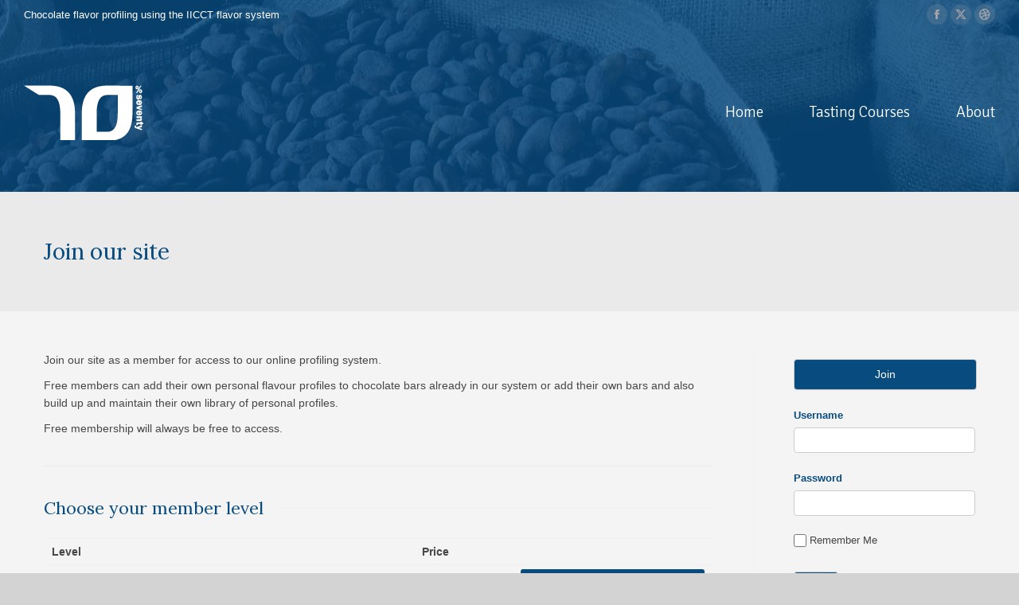

--- FILE ---
content_type: text/html; charset=UTF-8
request_url: https://www.seventypercent.com/membership-account/join-our-site/
body_size: 56369
content:
<!DOCTYPE html>
<!--[if !(IE 6) | !(IE 7) | !(IE 8)  ]><!-->
<html lang="en-US" class="no-js">
<!--<![endif]-->
<head>
	<meta charset="UTF-8" />
		<meta name="viewport" content="width=device-width, initial-scale=1, maximum-scale=1, user-scalable=0">
		<meta name="theme-color" content="#084b7e"/>	<link rel="profile" href="https://gmpg.org/xfn/11" />
	<title>Join our site &#8211; Seventy%</title>
<meta name='robots' content='max-image-preview:large' />
	<style>img:is([sizes="auto" i], [sizes^="auto," i]) { contain-intrinsic-size: 3000px 1500px }</style>
	<link rel="alternate" hreflang="en-us" href="https://www.seventypercent.com/membership-account/join-our-site/" />
<link rel="alternate" hreflang="x-default" href="https://www.seventypercent.com/membership-account/join-our-site/" />
<link rel='dns-prefetch' href='//fonts.googleapis.com' />
<link rel="alternate" type="application/rss+xml" title="Seventy% &raquo; Feed" href="https://www.seventypercent.com/feed/" />
<link rel="alternate" type="application/rss+xml" title="Seventy% &raquo; Comments Feed" href="https://www.seventypercent.com/comments/feed/" />
<script>
window._wpemojiSettings = {"baseUrl":"https:\/\/s.w.org\/images\/core\/emoji\/15.0.3\/72x72\/","ext":".png","svgUrl":"https:\/\/s.w.org\/images\/core\/emoji\/15.0.3\/svg\/","svgExt":".svg","source":{"concatemoji":"https:\/\/www.seventypercent.com\/wp-includes\/js\/wp-emoji-release.min.js?ver=6.7.4.1633288654"}};
/*! This file is auto-generated */
!function(i,n){var o,s,e;function c(e){try{var t={supportTests:e,timestamp:(new Date).valueOf()};sessionStorage.setItem(o,JSON.stringify(t))}catch(e){}}function p(e,t,n){e.clearRect(0,0,e.canvas.width,e.canvas.height),e.fillText(t,0,0);var t=new Uint32Array(e.getImageData(0,0,e.canvas.width,e.canvas.height).data),r=(e.clearRect(0,0,e.canvas.width,e.canvas.height),e.fillText(n,0,0),new Uint32Array(e.getImageData(0,0,e.canvas.width,e.canvas.height).data));return t.every(function(e,t){return e===r[t]})}function u(e,t,n){switch(t){case"flag":return n(e,"\ud83c\udff3\ufe0f\u200d\u26a7\ufe0f","\ud83c\udff3\ufe0f\u200b\u26a7\ufe0f")?!1:!n(e,"\ud83c\uddfa\ud83c\uddf3","\ud83c\uddfa\u200b\ud83c\uddf3")&&!n(e,"\ud83c\udff4\udb40\udc67\udb40\udc62\udb40\udc65\udb40\udc6e\udb40\udc67\udb40\udc7f","\ud83c\udff4\u200b\udb40\udc67\u200b\udb40\udc62\u200b\udb40\udc65\u200b\udb40\udc6e\u200b\udb40\udc67\u200b\udb40\udc7f");case"emoji":return!n(e,"\ud83d\udc26\u200d\u2b1b","\ud83d\udc26\u200b\u2b1b")}return!1}function f(e,t,n){var r="undefined"!=typeof WorkerGlobalScope&&self instanceof WorkerGlobalScope?new OffscreenCanvas(300,150):i.createElement("canvas"),a=r.getContext("2d",{willReadFrequently:!0}),o=(a.textBaseline="top",a.font="600 32px Arial",{});return e.forEach(function(e){o[e]=t(a,e,n)}),o}function t(e){var t=i.createElement("script");t.src=e,t.defer=!0,i.head.appendChild(t)}"undefined"!=typeof Promise&&(o="wpEmojiSettingsSupports",s=["flag","emoji"],n.supports={everything:!0,everythingExceptFlag:!0},e=new Promise(function(e){i.addEventListener("DOMContentLoaded",e,{once:!0})}),new Promise(function(t){var n=function(){try{var e=JSON.parse(sessionStorage.getItem(o));if("object"==typeof e&&"number"==typeof e.timestamp&&(new Date).valueOf()<e.timestamp+604800&&"object"==typeof e.supportTests)return e.supportTests}catch(e){}return null}();if(!n){if("undefined"!=typeof Worker&&"undefined"!=typeof OffscreenCanvas&&"undefined"!=typeof URL&&URL.createObjectURL&&"undefined"!=typeof Blob)try{var e="postMessage("+f.toString()+"("+[JSON.stringify(s),u.toString(),p.toString()].join(",")+"));",r=new Blob([e],{type:"text/javascript"}),a=new Worker(URL.createObjectURL(r),{name:"wpTestEmojiSupports"});return void(a.onmessage=function(e){c(n=e.data),a.terminate(),t(n)})}catch(e){}c(n=f(s,u,p))}t(n)}).then(function(e){for(var t in e)n.supports[t]=e[t],n.supports.everything=n.supports.everything&&n.supports[t],"flag"!==t&&(n.supports.everythingExceptFlag=n.supports.everythingExceptFlag&&n.supports[t]);n.supports.everythingExceptFlag=n.supports.everythingExceptFlag&&!n.supports.flag,n.DOMReady=!1,n.readyCallback=function(){n.DOMReady=!0}}).then(function(){return e}).then(function(){var e;n.supports.everything||(n.readyCallback(),(e=n.source||{}).concatemoji?t(e.concatemoji):e.wpemoji&&e.twemoji&&(t(e.twemoji),t(e.wpemoji)))}))}((window,document),window._wpemojiSettings);
</script>
<link rel='stylesheet' id='formidable-css' href='https://www.seventypercent.com/wp-content/plugins/formidable/css/formidableforms.css?ver=232012.1633288654' media='all' />
<style id='wp-emoji-styles-inline-css'>

	img.wp-smiley, img.emoji {
		display: inline !important;
		border: none !important;
		box-shadow: none !important;
		height: 1em !important;
		width: 1em !important;
		margin: 0 0.07em !important;
		vertical-align: -0.1em !important;
		background: none !important;
		padding: 0 !important;
	}
</style>
<link rel='stylesheet' id='wp-block-library-css' href='https://www.seventypercent.com/wp-includes/css/dist/block-library/style.min.css?ver=6.7.4.1633288654' media='all' />
<style id='wp-block-library-theme-inline-css'>
.wp-block-audio :where(figcaption){color:#555;font-size:13px;text-align:center}.is-dark-theme .wp-block-audio :where(figcaption){color:#ffffffa6}.wp-block-audio{margin:0 0 1em}.wp-block-code{border:1px solid #ccc;border-radius:4px;font-family:Menlo,Consolas,monaco,monospace;padding:.8em 1em}.wp-block-embed :where(figcaption){color:#555;font-size:13px;text-align:center}.is-dark-theme .wp-block-embed :where(figcaption){color:#ffffffa6}.wp-block-embed{margin:0 0 1em}.blocks-gallery-caption{color:#555;font-size:13px;text-align:center}.is-dark-theme .blocks-gallery-caption{color:#ffffffa6}:root :where(.wp-block-image figcaption){color:#555;font-size:13px;text-align:center}.is-dark-theme :root :where(.wp-block-image figcaption){color:#ffffffa6}.wp-block-image{margin:0 0 1em}.wp-block-pullquote{border-bottom:4px solid;border-top:4px solid;color:currentColor;margin-bottom:1.75em}.wp-block-pullquote cite,.wp-block-pullquote footer,.wp-block-pullquote__citation{color:currentColor;font-size:.8125em;font-style:normal;text-transform:uppercase}.wp-block-quote{border-left:.25em solid;margin:0 0 1.75em;padding-left:1em}.wp-block-quote cite,.wp-block-quote footer{color:currentColor;font-size:.8125em;font-style:normal;position:relative}.wp-block-quote:where(.has-text-align-right){border-left:none;border-right:.25em solid;padding-left:0;padding-right:1em}.wp-block-quote:where(.has-text-align-center){border:none;padding-left:0}.wp-block-quote.is-large,.wp-block-quote.is-style-large,.wp-block-quote:where(.is-style-plain){border:none}.wp-block-search .wp-block-search__label{font-weight:700}.wp-block-search__button{border:1px solid #ccc;padding:.375em .625em}:where(.wp-block-group.has-background){padding:1.25em 2.375em}.wp-block-separator.has-css-opacity{opacity:.4}.wp-block-separator{border:none;border-bottom:2px solid;margin-left:auto;margin-right:auto}.wp-block-separator.has-alpha-channel-opacity{opacity:1}.wp-block-separator:not(.is-style-wide):not(.is-style-dots){width:100px}.wp-block-separator.has-background:not(.is-style-dots){border-bottom:none;height:1px}.wp-block-separator.has-background:not(.is-style-wide):not(.is-style-dots){height:2px}.wp-block-table{margin:0 0 1em}.wp-block-table td,.wp-block-table th{word-break:normal}.wp-block-table :where(figcaption){color:#555;font-size:13px;text-align:center}.is-dark-theme .wp-block-table :where(figcaption){color:#ffffffa6}.wp-block-video :where(figcaption){color:#555;font-size:13px;text-align:center}.is-dark-theme .wp-block-video :where(figcaption){color:#ffffffa6}.wp-block-video{margin:0 0 1em}:root :where(.wp-block-template-part.has-background){margin-bottom:0;margin-top:0;padding:1.25em 2.375em}
</style>
<style id='classic-theme-styles-inline-css'>
/*! This file is auto-generated */
.wp-block-button__link{color:#fff;background-color:#32373c;border-radius:9999px;box-shadow:none;text-decoration:none;padding:calc(.667em + 2px) calc(1.333em + 2px);font-size:1.125em}.wp-block-file__button{background:#32373c;color:#fff;text-decoration:none}
</style>
<style id='global-styles-inline-css'>
:root{--wp--preset--aspect-ratio--square: 1;--wp--preset--aspect-ratio--4-3: 4/3;--wp--preset--aspect-ratio--3-4: 3/4;--wp--preset--aspect-ratio--3-2: 3/2;--wp--preset--aspect-ratio--2-3: 2/3;--wp--preset--aspect-ratio--16-9: 16/9;--wp--preset--aspect-ratio--9-16: 9/16;--wp--preset--color--black: #000000;--wp--preset--color--cyan-bluish-gray: #abb8c3;--wp--preset--color--white: #FFF;--wp--preset--color--pale-pink: #f78da7;--wp--preset--color--vivid-red: #cf2e2e;--wp--preset--color--luminous-vivid-orange: #ff6900;--wp--preset--color--luminous-vivid-amber: #fcb900;--wp--preset--color--light-green-cyan: #7bdcb5;--wp--preset--color--vivid-green-cyan: #00d084;--wp--preset--color--pale-cyan-blue: #8ed1fc;--wp--preset--color--vivid-cyan-blue: #0693e3;--wp--preset--color--vivid-purple: #9b51e0;--wp--preset--color--accent: #084b7e;--wp--preset--color--dark-gray: #111;--wp--preset--color--light-gray: #767676;--wp--preset--gradient--vivid-cyan-blue-to-vivid-purple: linear-gradient(135deg,rgba(6,147,227,1) 0%,rgb(155,81,224) 100%);--wp--preset--gradient--light-green-cyan-to-vivid-green-cyan: linear-gradient(135deg,rgb(122,220,180) 0%,rgb(0,208,130) 100%);--wp--preset--gradient--luminous-vivid-amber-to-luminous-vivid-orange: linear-gradient(135deg,rgba(252,185,0,1) 0%,rgba(255,105,0,1) 100%);--wp--preset--gradient--luminous-vivid-orange-to-vivid-red: linear-gradient(135deg,rgba(255,105,0,1) 0%,rgb(207,46,46) 100%);--wp--preset--gradient--very-light-gray-to-cyan-bluish-gray: linear-gradient(135deg,rgb(238,238,238) 0%,rgb(169,184,195) 100%);--wp--preset--gradient--cool-to-warm-spectrum: linear-gradient(135deg,rgb(74,234,220) 0%,rgb(151,120,209) 20%,rgb(207,42,186) 40%,rgb(238,44,130) 60%,rgb(251,105,98) 80%,rgb(254,248,76) 100%);--wp--preset--gradient--blush-light-purple: linear-gradient(135deg,rgb(255,206,236) 0%,rgb(152,150,240) 100%);--wp--preset--gradient--blush-bordeaux: linear-gradient(135deg,rgb(254,205,165) 0%,rgb(254,45,45) 50%,rgb(107,0,62) 100%);--wp--preset--gradient--luminous-dusk: linear-gradient(135deg,rgb(255,203,112) 0%,rgb(199,81,192) 50%,rgb(65,88,208) 100%);--wp--preset--gradient--pale-ocean: linear-gradient(135deg,rgb(255,245,203) 0%,rgb(182,227,212) 50%,rgb(51,167,181) 100%);--wp--preset--gradient--electric-grass: linear-gradient(135deg,rgb(202,248,128) 0%,rgb(113,206,126) 100%);--wp--preset--gradient--midnight: linear-gradient(135deg,rgb(2,3,129) 0%,rgb(40,116,252) 100%);--wp--preset--font-size--small: 13px;--wp--preset--font-size--medium: 20px;--wp--preset--font-size--large: 36px;--wp--preset--font-size--x-large: 42px;--wp--preset--spacing--20: 0.44rem;--wp--preset--spacing--30: 0.67rem;--wp--preset--spacing--40: 1rem;--wp--preset--spacing--50: 1.5rem;--wp--preset--spacing--60: 2.25rem;--wp--preset--spacing--70: 3.38rem;--wp--preset--spacing--80: 5.06rem;--wp--preset--shadow--natural: 6px 6px 9px rgba(0, 0, 0, 0.2);--wp--preset--shadow--deep: 12px 12px 50px rgba(0, 0, 0, 0.4);--wp--preset--shadow--sharp: 6px 6px 0px rgba(0, 0, 0, 0.2);--wp--preset--shadow--outlined: 6px 6px 0px -3px rgba(255, 255, 255, 1), 6px 6px rgba(0, 0, 0, 1);--wp--preset--shadow--crisp: 6px 6px 0px rgba(0, 0, 0, 1);}:where(.is-layout-flex){gap: 0.5em;}:where(.is-layout-grid){gap: 0.5em;}body .is-layout-flex{display: flex;}.is-layout-flex{flex-wrap: wrap;align-items: center;}.is-layout-flex > :is(*, div){margin: 0;}body .is-layout-grid{display: grid;}.is-layout-grid > :is(*, div){margin: 0;}:where(.wp-block-columns.is-layout-flex){gap: 2em;}:where(.wp-block-columns.is-layout-grid){gap: 2em;}:where(.wp-block-post-template.is-layout-flex){gap: 1.25em;}:where(.wp-block-post-template.is-layout-grid){gap: 1.25em;}.has-black-color{color: var(--wp--preset--color--black) !important;}.has-cyan-bluish-gray-color{color: var(--wp--preset--color--cyan-bluish-gray) !important;}.has-white-color{color: var(--wp--preset--color--white) !important;}.has-pale-pink-color{color: var(--wp--preset--color--pale-pink) !important;}.has-vivid-red-color{color: var(--wp--preset--color--vivid-red) !important;}.has-luminous-vivid-orange-color{color: var(--wp--preset--color--luminous-vivid-orange) !important;}.has-luminous-vivid-amber-color{color: var(--wp--preset--color--luminous-vivid-amber) !important;}.has-light-green-cyan-color{color: var(--wp--preset--color--light-green-cyan) !important;}.has-vivid-green-cyan-color{color: var(--wp--preset--color--vivid-green-cyan) !important;}.has-pale-cyan-blue-color{color: var(--wp--preset--color--pale-cyan-blue) !important;}.has-vivid-cyan-blue-color{color: var(--wp--preset--color--vivid-cyan-blue) !important;}.has-vivid-purple-color{color: var(--wp--preset--color--vivid-purple) !important;}.has-black-background-color{background-color: var(--wp--preset--color--black) !important;}.has-cyan-bluish-gray-background-color{background-color: var(--wp--preset--color--cyan-bluish-gray) !important;}.has-white-background-color{background-color: var(--wp--preset--color--white) !important;}.has-pale-pink-background-color{background-color: var(--wp--preset--color--pale-pink) !important;}.has-vivid-red-background-color{background-color: var(--wp--preset--color--vivid-red) !important;}.has-luminous-vivid-orange-background-color{background-color: var(--wp--preset--color--luminous-vivid-orange) !important;}.has-luminous-vivid-amber-background-color{background-color: var(--wp--preset--color--luminous-vivid-amber) !important;}.has-light-green-cyan-background-color{background-color: var(--wp--preset--color--light-green-cyan) !important;}.has-vivid-green-cyan-background-color{background-color: var(--wp--preset--color--vivid-green-cyan) !important;}.has-pale-cyan-blue-background-color{background-color: var(--wp--preset--color--pale-cyan-blue) !important;}.has-vivid-cyan-blue-background-color{background-color: var(--wp--preset--color--vivid-cyan-blue) !important;}.has-vivid-purple-background-color{background-color: var(--wp--preset--color--vivid-purple) !important;}.has-black-border-color{border-color: var(--wp--preset--color--black) !important;}.has-cyan-bluish-gray-border-color{border-color: var(--wp--preset--color--cyan-bluish-gray) !important;}.has-white-border-color{border-color: var(--wp--preset--color--white) !important;}.has-pale-pink-border-color{border-color: var(--wp--preset--color--pale-pink) !important;}.has-vivid-red-border-color{border-color: var(--wp--preset--color--vivid-red) !important;}.has-luminous-vivid-orange-border-color{border-color: var(--wp--preset--color--luminous-vivid-orange) !important;}.has-luminous-vivid-amber-border-color{border-color: var(--wp--preset--color--luminous-vivid-amber) !important;}.has-light-green-cyan-border-color{border-color: var(--wp--preset--color--light-green-cyan) !important;}.has-vivid-green-cyan-border-color{border-color: var(--wp--preset--color--vivid-green-cyan) !important;}.has-pale-cyan-blue-border-color{border-color: var(--wp--preset--color--pale-cyan-blue) !important;}.has-vivid-cyan-blue-border-color{border-color: var(--wp--preset--color--vivid-cyan-blue) !important;}.has-vivid-purple-border-color{border-color: var(--wp--preset--color--vivid-purple) !important;}.has-vivid-cyan-blue-to-vivid-purple-gradient-background{background: var(--wp--preset--gradient--vivid-cyan-blue-to-vivid-purple) !important;}.has-light-green-cyan-to-vivid-green-cyan-gradient-background{background: var(--wp--preset--gradient--light-green-cyan-to-vivid-green-cyan) !important;}.has-luminous-vivid-amber-to-luminous-vivid-orange-gradient-background{background: var(--wp--preset--gradient--luminous-vivid-amber-to-luminous-vivid-orange) !important;}.has-luminous-vivid-orange-to-vivid-red-gradient-background{background: var(--wp--preset--gradient--luminous-vivid-orange-to-vivid-red) !important;}.has-very-light-gray-to-cyan-bluish-gray-gradient-background{background: var(--wp--preset--gradient--very-light-gray-to-cyan-bluish-gray) !important;}.has-cool-to-warm-spectrum-gradient-background{background: var(--wp--preset--gradient--cool-to-warm-spectrum) !important;}.has-blush-light-purple-gradient-background{background: var(--wp--preset--gradient--blush-light-purple) !important;}.has-blush-bordeaux-gradient-background{background: var(--wp--preset--gradient--blush-bordeaux) !important;}.has-luminous-dusk-gradient-background{background: var(--wp--preset--gradient--luminous-dusk) !important;}.has-pale-ocean-gradient-background{background: var(--wp--preset--gradient--pale-ocean) !important;}.has-electric-grass-gradient-background{background: var(--wp--preset--gradient--electric-grass) !important;}.has-midnight-gradient-background{background: var(--wp--preset--gradient--midnight) !important;}.has-small-font-size{font-size: var(--wp--preset--font-size--small) !important;}.has-medium-font-size{font-size: var(--wp--preset--font-size--medium) !important;}.has-large-font-size{font-size: var(--wp--preset--font-size--large) !important;}.has-x-large-font-size{font-size: var(--wp--preset--font-size--x-large) !important;}
:where(.wp-block-post-template.is-layout-flex){gap: 1.25em;}:where(.wp-block-post-template.is-layout-grid){gap: 1.25em;}
:where(.wp-block-columns.is-layout-flex){gap: 2em;}:where(.wp-block-columns.is-layout-grid){gap: 2em;}
:root :where(.wp-block-pullquote){font-size: 1.5em;line-height: 1.6;}
</style>
<link rel='stylesheet' id='contact-form-7-css' href='https://www.seventypercent.com/wp-content/plugins/contact-form-7/includes/css/styles.css?ver=6.0.3.1633288654' media='all' />
<link rel='stylesheet' id='pmpro_frontend_base-css' href='https://www.seventypercent.com/wp-content/plugins/paid-memberships-pro/css/frontend/base.css?ver=3.3.3.1633288654' media='all' />
<link rel='stylesheet' id='pmpro_frontend_variation_1-css' href='https://www.seventypercent.com/wp-content/plugins/paid-memberships-pro/css/frontend/variation_1.css?ver=3.3.3.1633288654' media='all' />
<link rel='stylesheet' id='select2-css' href='https://www.seventypercent.com/wp-content/plugins/paid-memberships-pro/css/select2.min.css?ver=4.1.0-beta.0.1633288654' media='screen' />
<link rel='stylesheet' id='pmpro-advanced-levels-styles-css' href='https://www.seventypercent.com/wp-content/plugins/pmpro-advanced-levels-shortcode-master/css/pmpro-advanced-levels.css?ver=6.7.4.1633288654' media='all' />
<link rel='stylesheet' id='wpml-legacy-horizontal-list-0-css' href='https://www.seventypercent.com/wp-content/plugins/sitepress-multilingual-cms/templates/language-switchers/legacy-list-horizontal/style.min.css?ver=1.1633288654' media='all' />
<style id='wpml-legacy-horizontal-list-0-inline-css'>
.wpml-ls-statics-shortcode_actions{background-color:#b1c0d0;}.wpml-ls-statics-shortcode_actions a, .wpml-ls-statics-shortcode_actions .wpml-ls-sub-menu a, .wpml-ls-statics-shortcode_actions .wpml-ls-sub-menu a:link, .wpml-ls-statics-shortcode_actions li:not(.wpml-ls-current-language) .wpml-ls-link, .wpml-ls-statics-shortcode_actions li:not(.wpml-ls-current-language) .wpml-ls-link:link {color:#000000;background-color:#b1c0d0;}.wpml-ls-statics-shortcode_actions a, .wpml-ls-statics-shortcode_actions .wpml-ls-sub-menu a:hover,.wpml-ls-statics-shortcode_actions .wpml-ls-sub-menu a:focus, .wpml-ls-statics-shortcode_actions .wpml-ls-sub-menu a:link:hover, .wpml-ls-statics-shortcode_actions .wpml-ls-sub-menu a:link:focus {color:#ffffff;background-color:#95bedd;}.wpml-ls-statics-shortcode_actions .wpml-ls-current-language > a {color:#ffffff;background-color:#084b7e;}.wpml-ls-statics-shortcode_actions .wpml-ls-current-language:hover>a, .wpml-ls-statics-shortcode_actions .wpml-ls-current-language>a:focus {color:#000000;background-color:#95bedd;}
</style>
<link rel='stylesheet' id='the7-font-css' href='https://www.seventypercent.com/wp-content/themes/dt-the7/fonts/icomoon-the7-font/icomoon-the7-font.min.css?ver=12.2.0.1633288654' media='all' />
<link rel='stylesheet' id='the7-awesome-fonts-css' href='https://www.seventypercent.com/wp-content/themes/dt-the7/fonts/FontAwesome/css/all.min.css?ver=12.2.0.1633288654' media='all' />
<link rel='stylesheet' id='the7-awesome-fonts-back-css' href='https://www.seventypercent.com/wp-content/themes/dt-the7/fonts/FontAwesome/back-compat.min.css?ver=12.2.0.1633288654' media='all' />
<link rel='stylesheet' id='the7-Defaults-css' href='https://www.seventypercent.com/wp-content/uploads/smile_fonts/Defaults/Defaults.css?ver=6.7.4.1633288654' media='all' />
<link rel='stylesheet' id='js_composer_front-css' href='https://www.seventypercent.com/wp-content/plugins/js_composer/assets/css/js_composer.min.css?ver=8.1.1633288654' media='all' />
<link rel='stylesheet' id='dt-web-fonts-css' href='https://fonts.googleapis.com/css?family=Roboto%3A400%2C600%2C700%7CSignika+Negative%3A300%2C400%2C600%2C700%7COpen+Sans%3A400%2C600%2C700%7CSource+Sans+Pro%3A400%2C600%2C700%7CLora%3A400%2C600%2C700%7CAbril+Fatface%3A400%2C600%2C700&#038;ver=1633288654' media='all' />
<link rel='stylesheet' id='dt-main-css' href='https://www.seventypercent.com/wp-content/themes/dt-the7/css/main.min.css?ver=12.2.0.1633288654' media='all' />
<style id='dt-main-inline-css'>
body #load {
  display: block;
  height: 100%;
  overflow: hidden;
  position: fixed;
  width: 100%;
  z-index: 9901;
  opacity: 1;
  visibility: visible;
  transition: all .35s ease-out;
}
.load-wrap {
  width: 100%;
  height: 100%;
  background-position: center center;
  background-repeat: no-repeat;
  text-align: center;
  display: -ms-flexbox;
  display: -ms-flex;
  display: flex;
  -ms-align-items: center;
  -ms-flex-align: center;
  align-items: center;
  -ms-flex-flow: column wrap;
  flex-flow: column wrap;
  -ms-flex-pack: center;
  -ms-justify-content: center;
  justify-content: center;
}
.load-wrap > svg {
  position: absolute;
  top: 50%;
  left: 50%;
  transform: translate(-50%,-50%);
}
#load {
  background: var(--the7-elementor-beautiful-loading-bg,transparent linear-gradient(135deg, rgba(8,75,126,0.6) 30%, rgba(255,255,255,0.6) 100%));
  --the7-beautiful-spinner-color2: var(--the7-beautiful-spinner-color,#084b7e);
}

</style>
<link rel='stylesheet' id='the7-custom-scrollbar-css' href='https://www.seventypercent.com/wp-content/themes/dt-the7/lib/custom-scrollbar/custom-scrollbar.min.css?ver=12.2.0.1633288654' media='all' />
<link rel='stylesheet' id='the7-wpbakery-css' href='https://www.seventypercent.com/wp-content/themes/dt-the7/css/wpbakery.min.css?ver=12.2.0.1633288654' media='all' />
<link rel='stylesheet' id='the7-core-css' href='https://www.seventypercent.com/wp-content/plugins/dt-the7-core/assets/css/post-type.min.css?ver=2.7.10.1633288654' media='all' />
<link rel='stylesheet' id='googleFonts-css' href='https://fonts.googleapis.com/css2?family=Merriweather+Sans%3Aital%2Cwght%400%2C300..800%3B1%2C300..800&#038;display=swap&#038;ver=1633288654' media='all' />
<link rel='stylesheet' id='custom-style-css' href='https://www.seventypercent.com/wp-content/plugins/mg-custom/custom.css?ver=6.7.4.1633288654' media='all' />
<link rel='stylesheet' id='sp-profile-css-css' href='https://www.seventypercent.com/wp-content/plugins/sp-core/sp-profile.css?ver=6.7.4.1633288654' media='all' />
<link rel='stylesheet' id='modalcss-css' href='https://www.seventypercent.com/wp-content/plugins/sp-core/bootstrap.css?ver=6.7.4.1633288654' media='all' />
<link rel='stylesheet' id='the7-css-vars-css' href='https://www.seventypercent.com/wp-content/uploads/the7-css/css-vars.css?ver=7508e4da2263.1633288654' media='all' />
<link rel='stylesheet' id='dt-custom-css' href='https://www.seventypercent.com/wp-content/uploads/the7-css/custom.css?ver=7508e4da2263.1633288654' media='all' />
<link rel='stylesheet' id='dt-media-css' href='https://www.seventypercent.com/wp-content/uploads/the7-css/media.css?ver=7508e4da2263.1633288654' media='all' />
<link rel='stylesheet' id='the7-mega-menu-css' href='https://www.seventypercent.com/wp-content/uploads/the7-css/mega-menu.css?ver=7508e4da2263.1633288654' media='all' />
<link rel='stylesheet' id='the7-elements-albums-portfolio-css' href='https://www.seventypercent.com/wp-content/uploads/the7-css/the7-elements-albums-portfolio.css?ver=7508e4da2263.1633288654' media='all' />
<link rel='stylesheet' id='the7-elements-css' href='https://www.seventypercent.com/wp-content/uploads/the7-css/post-type-dynamic.css?ver=7508e4da2263.1633288654' media='all' />
<link rel='stylesheet' id='style-css' href='https://www.seventypercent.com/wp-content/themes/dt-the7-child/style.css?ver=12.2.0.1633288654' media='all' />
<script src="https://www.seventypercent.com/wp-includes/js/jquery/jquery.min.js?ver=3.7.1.1633288654" id="jquery-core-js"></script>
<script src="https://www.seventypercent.com/wp-includes/js/jquery/jquery-migrate.min.js?ver=3.4.1.1633288654" id="jquery-migrate-js"></script>
<script id="wpml-cookie-js-extra">
var wpml_cookies = {"wp-wpml_current_language":{"value":"en","expires":1,"path":"\/"}};
var wpml_cookies = {"wp-wpml_current_language":{"value":"en","expires":1,"path":"\/"}};
</script>
<script src="https://www.seventypercent.com/wp-content/plugins/sitepress-multilingual-cms/res/js/cookies/language-cookie.js?ver=4.6.9.1633288654" id="wpml-cookie-js" defer data-wp-strategy="defer"></script>
<script src="https://www.seventypercent.com/wp-content/plugins/paid-memberships-pro/js/select2.min.js?ver=4.1.0-beta.0.1633288654" id="select2-js"></script>
<script src="//www.seventypercent.com/wp-content/plugins/revslider/sr6/assets/js/rbtools.min.js?ver=6.7.28.1633288654" async id="tp-tools-js"></script>
<script src="//www.seventypercent.com/wp-content/plugins/revslider/sr6/assets/js/rs6.min.js?ver=6.7.28.1633288654" async id="revmin-js"></script>
<script id="dt-above-fold-js-extra">
var dtLocal = {"themeUrl":"https:\/\/www.seventypercent.com\/wp-content\/themes\/dt-the7","passText":"To view this protected post, enter the password below:","moreButtonText":{"loading":"Loading...","loadMore":"Load more"},"postID":"28555","ajaxurl":"https:\/\/www.seventypercent.com\/wp-admin\/admin-ajax.php","REST":{"baseUrl":"https:\/\/www.seventypercent.com\/wp-json\/the7\/v1","endpoints":{"sendMail":"\/send-mail"}},"contactMessages":{"required":"One or more fields have an error. Please check and try again.","terms":"Please accept the privacy policy.","fillTheCaptchaError":"Please, fill the captcha."},"captchaSiteKey":"","ajaxNonce":"12d951177e","pageData":{"type":"page","template":"page","layout":null},"themeSettings":{"smoothScroll":"off","lazyLoading":false,"desktopHeader":{"height":200},"ToggleCaptionEnabled":"disabled","ToggleCaption":"Navigation","floatingHeader":{"showAfter":150,"showMenu":true,"height":60,"logo":{"showLogo":true,"html":"<img class=\" preload-me\" src=\"https:\/\/www.seventypercent.com\/wp-content\/uploads\/2017\/11\/seventypc-logo-web-white.png\" srcset=\"https:\/\/www.seventypercent.com\/wp-content\/uploads\/2017\/11\/seventypc-logo-web-white.png 150w, https:\/\/www.seventypercent.com\/wp-content\/uploads\/2017\/11\/seventypc-logo-retina-web-white.png 300w\" width=\"150\" height=\"69\"   sizes=\"150px\" alt=\"Seventy%\" \/>","url":"https:\/\/www.seventypercent.com\/"}},"topLine":{"floatingTopLine":{"logo":{"showLogo":false,"html":""}}},"mobileHeader":{"firstSwitchPoint":900,"secondSwitchPoint":540,"firstSwitchPointHeight":60,"secondSwitchPointHeight":60,"mobileToggleCaptionEnabled":"disabled","mobileToggleCaption":"Menu"},"stickyMobileHeaderFirstSwitch":{"logo":{"html":"<img class=\" preload-me\" src=\"https:\/\/www.seventypercent.com\/wp-content\/uploads\/2017\/11\/seventypc-logo-web-white.png\" srcset=\"https:\/\/www.seventypercent.com\/wp-content\/uploads\/2017\/11\/seventypc-logo-web-white.png 150w, https:\/\/www.seventypercent.com\/wp-content\/uploads\/2017\/11\/seventypc-logo-retina-web-white.png 300w\" width=\"150\" height=\"69\"   sizes=\"150px\" alt=\"Seventy%\" \/>"}},"stickyMobileHeaderSecondSwitch":{"logo":{"html":""}},"sidebar":{"switchPoint":970},"boxedWidth":"1340px"},"VCMobileScreenWidth":"768"};
var dtShare = {"shareButtonText":{"facebook":"Share on Facebook","twitter":"Share on X","pinterest":"Pin it","linkedin":"Share on Linkedin","whatsapp":"Share on Whatsapp"},"overlayOpacity":"85"};
</script>
<script src="https://www.seventypercent.com/wp-content/themes/dt-the7/js/above-the-fold.min.js?ver=12.2.0.1633288654" id="dt-above-fold-js"></script>
<script></script><link rel="https://api.w.org/" href="https://www.seventypercent.com/wp-json/" /><link rel="alternate" title="JSON" type="application/json" href="https://www.seventypercent.com/wp-json/wp/v2/pages/28555" /><link rel="EditURI" type="application/rsd+xml" title="RSD" href="https://www.seventypercent.com/xmlrpc.php?rsd" />
<meta name="generator" content="WordPress 6.7.4" />
<link rel="canonical" href="https://www.seventypercent.com/membership-account/join-our-site/" />
<link rel='shortlink' href='https://www.seventypercent.com/?p=28555' />
<link rel="alternate" title="oEmbed (JSON)" type="application/json+oembed" href="https://www.seventypercent.com/wp-json/oembed/1.0/embed?url=https%3A%2F%2Fwww.seventypercent.com%2Fmembership-account%2Fjoin-our-site%2F" />
<link rel="alternate" title="oEmbed (XML)" type="text/xml+oembed" href="https://www.seventypercent.com/wp-json/oembed/1.0/embed?url=https%3A%2F%2Fwww.seventypercent.com%2Fmembership-account%2Fjoin-our-site%2F&#038;format=xml" />
<meta name="generator" content="WPML ver:4.6.9 stt:1,3,27,2;" />
<style id="pmpro_colors">:root {
	--pmpro--color--base: #ffffff;
	--pmpro--color--contrast: #222222;
	--pmpro--color--accent: #0c3d54;
	--pmpro--color--accent--variation: hsl( 199,75%,28.5% );
	--pmpro--color--border--variation: hsl( 0,0%,91% );
}</style><script>document.documentElement.className += " js";</script>
<meta property="og:site_name" content="Seventy%" />
<meta property="og:title" content="Join our site" />
<meta property="og:url" content="https://www.seventypercent.com/membership-account/join-our-site/" />
<meta property="og:type" content="article" />
<meta name="generator" content="Powered by WPBakery Page Builder - drag and drop page builder for WordPress."/>
<meta name="generator" content="Powered by Slider Revolution 6.7.28 - responsive, Mobile-Friendly Slider Plugin for WordPress with comfortable drag and drop interface." />
<script type="text/javascript" id="the7-loader-script">
document.addEventListener("DOMContentLoaded", function(event) {
	var load = document.getElementById("load");
	if(!load.classList.contains('loader-removed')){
		var removeLoading = setTimeout(function() {
			load.className += " loader-removed";
		}, 300);
	}
});
</script>
		<link rel="icon" href="https://www.seventypercent.com/wp-content/uploads/2017/11/seventypc-logo-blue-favicon-source.png" type="image/png" sizes="16x16"/><script>function setREVStartSize(e){
			//window.requestAnimationFrame(function() {
				window.RSIW = window.RSIW===undefined ? window.innerWidth : window.RSIW;
				window.RSIH = window.RSIH===undefined ? window.innerHeight : window.RSIH;
				try {
					var pw = document.getElementById(e.c).parentNode.offsetWidth,
						newh;
					pw = pw===0 || isNaN(pw) || (e.l=="fullwidth" || e.layout=="fullwidth") ? window.RSIW : pw;
					e.tabw = e.tabw===undefined ? 0 : parseInt(e.tabw);
					e.thumbw = e.thumbw===undefined ? 0 : parseInt(e.thumbw);
					e.tabh = e.tabh===undefined ? 0 : parseInt(e.tabh);
					e.thumbh = e.thumbh===undefined ? 0 : parseInt(e.thumbh);
					e.tabhide = e.tabhide===undefined ? 0 : parseInt(e.tabhide);
					e.thumbhide = e.thumbhide===undefined ? 0 : parseInt(e.thumbhide);
					e.mh = e.mh===undefined || e.mh=="" || e.mh==="auto" ? 0 : parseInt(e.mh,0);
					if(e.layout==="fullscreen" || e.l==="fullscreen")
						newh = Math.max(e.mh,window.RSIH);
					else{
						e.gw = Array.isArray(e.gw) ? e.gw : [e.gw];
						for (var i in e.rl) if (e.gw[i]===undefined || e.gw[i]===0) e.gw[i] = e.gw[i-1];
						e.gh = e.el===undefined || e.el==="" || (Array.isArray(e.el) && e.el.length==0)? e.gh : e.el;
						e.gh = Array.isArray(e.gh) ? e.gh : [e.gh];
						for (var i in e.rl) if (e.gh[i]===undefined || e.gh[i]===0) e.gh[i] = e.gh[i-1];
											
						var nl = new Array(e.rl.length),
							ix = 0,
							sl;
						e.tabw = e.tabhide>=pw ? 0 : e.tabw;
						e.thumbw = e.thumbhide>=pw ? 0 : e.thumbw;
						e.tabh = e.tabhide>=pw ? 0 : e.tabh;
						e.thumbh = e.thumbhide>=pw ? 0 : e.thumbh;
						for (var i in e.rl) nl[i] = e.rl[i]<window.RSIW ? 0 : e.rl[i];
						sl = nl[0];
						for (var i in nl) if (sl>nl[i] && nl[i]>0) { sl = nl[i]; ix=i;}
						var m = pw>(e.gw[ix]+e.tabw+e.thumbw) ? 1 : (pw-(e.tabw+e.thumbw)) / (e.gw[ix]);
						newh =  (e.gh[ix] * m) + (e.tabh + e.thumbh);
					}
					var el = document.getElementById(e.c);
					if (el!==null && el) el.style.height = newh+"px";
					el = document.getElementById(e.c+"_wrapper");
					if (el!==null && el) {
						el.style.height = newh+"px";
						el.style.display = "block";
					}
				} catch(e){
					console.log("Failure at Presize of Slider:" + e)
				}
			//});
		  };</script>
<style type="text/css" data-type="vc_shortcodes-default-css">.vc_do_cta3{padding-top:28px;padding-right:28px;padding-bottom:28px;padding-left:28px;margin-bottom:35px;}</style><style type="text/css" data-type="vc_shortcodes-custom-css">.vc_custom_1527502229329{margin-top: 20px !important;margin-bottom: 70px !important;}</style><noscript><style> .wpb_animate_when_almost_visible { opacity: 1; }</style></noscript></head>
<body id="the7-body" class="pmpro-levels pmpro-variation_1 page-template-default page page-id-28555 page-child parent-pageid-28549 wp-embed-responsive the7-core-ver-2.7.10 pmpro-body-has-access dt-responsive-on right-mobile-menu-close-icon ouside-menu-close-icon mobile-hamburger-close-bg-enable mobile-hamburger-close-bg-hover-enable  fade-medium-mobile-menu-close-icon fade-medium-menu-close-icon accent-gradient srcset-enabled btn-flat custom-btn-color custom-btn-hover-color phantom-sticky phantom-disable-decoration phantom-custom-logo-on sticky-mobile-header top-header first-switch-logo-left first-switch-menu-right second-switch-logo-left second-switch-menu-right layzr-loading-on popup-message-style the7-ver-12.2.0 dt-fa-compatibility wpb-js-composer js-comp-ver-8.1 vc_responsive">
<!-- The7 12.2.0 -->
<div id="load" class="spinner-loader">
	<div class="load-wrap"><style type="text/css">
    [class*="the7-spinner-animate-"]{
        animation: spinner-animation 1s cubic-bezier(1,1,1,1) infinite;
        x:46.5px;
        y:40px;
        width:7px;
        height:20px;
        fill:var(--the7-beautiful-spinner-color2);
        opacity: 0.2;
    }
    .the7-spinner-animate-2{
        animation-delay: 0.083s;
    }
    .the7-spinner-animate-3{
        animation-delay: 0.166s;
    }
    .the7-spinner-animate-4{
         animation-delay: 0.25s;
    }
    .the7-spinner-animate-5{
         animation-delay: 0.33s;
    }
    .the7-spinner-animate-6{
         animation-delay: 0.416s;
    }
    .the7-spinner-animate-7{
         animation-delay: 0.5s;
    }
    .the7-spinner-animate-8{
         animation-delay: 0.58s;
    }
    .the7-spinner-animate-9{
         animation-delay: 0.666s;
    }
    .the7-spinner-animate-10{
         animation-delay: 0.75s;
    }
    .the7-spinner-animate-11{
        animation-delay: 0.83s;
    }
    .the7-spinner-animate-12{
        animation-delay: 0.916s;
    }
    @keyframes spinner-animation{
        from {
            opacity: 1;
        }
        to{
            opacity: 0;
        }
    }
</style>
<svg width="75px" height="75px" xmlns="http://www.w3.org/2000/svg" viewBox="0 0 100 100" preserveAspectRatio="xMidYMid">
	<rect class="the7-spinner-animate-1" rx="5" ry="5" transform="rotate(0 50 50) translate(0 -30)"></rect>
	<rect class="the7-spinner-animate-2" rx="5" ry="5" transform="rotate(30 50 50) translate(0 -30)"></rect>
	<rect class="the7-spinner-animate-3" rx="5" ry="5" transform="rotate(60 50 50) translate(0 -30)"></rect>
	<rect class="the7-spinner-animate-4" rx="5" ry="5" transform="rotate(90 50 50) translate(0 -30)"></rect>
	<rect class="the7-spinner-animate-5" rx="5" ry="5" transform="rotate(120 50 50) translate(0 -30)"></rect>
	<rect class="the7-spinner-animate-6" rx="5" ry="5" transform="rotate(150 50 50) translate(0 -30)"></rect>
	<rect class="the7-spinner-animate-7" rx="5" ry="5" transform="rotate(180 50 50) translate(0 -30)"></rect>
	<rect class="the7-spinner-animate-8" rx="5" ry="5" transform="rotate(210 50 50) translate(0 -30)"></rect>
	<rect class="the7-spinner-animate-9" rx="5" ry="5" transform="rotate(240 50 50) translate(0 -30)"></rect>
	<rect class="the7-spinner-animate-10" rx="5" ry="5" transform="rotate(270 50 50) translate(0 -30)"></rect>
	<rect class="the7-spinner-animate-11" rx="5" ry="5" transform="rotate(300 50 50) translate(0 -30)"></rect>
	<rect class="the7-spinner-animate-12" rx="5" ry="5" transform="rotate(330 50 50) translate(0 -30)"></rect>
</svg></div>
</div>
<div id="page" >
	<a class="skip-link screen-reader-text" href="#content">Skip to content</a>

<div class="masthead inline-header right widgets full-width shadow-mobile-header-decoration small-mobile-menu-icon mobile-menu-icon-bg-on mobile-menu-icon-hover-bg-on show-sub-menu-on-hover show-mobile-logo"  role="banner">

	<div class="top-bar top-bar-line-hide">
	<div class="top-bar-bg" ></div>
	<div class="left-widgets mini-widgets"><div class="text-area show-on-desktop near-logo-first-switch in-menu-second-switch"><p>Chocolate flavor profiling using the IICCT flavor system</p>
</div></div><div class="right-widgets mini-widgets"><div class="mini-search show-on-desktop in-top-bar-right near-logo-second-switch popup-search custom-icon"><form class="searchform mini-widget-searchform" role="search" method="get" action="https://www.seventypercent.com/">

	<div class="screen-reader-text">Search:</div>

	
		<a href="" class="submit mini-icon-off"></a>
		<div class="popup-search-wrap">
			<input type="text" aria-label="Search" class="field searchform-s" name="s" value="" placeholder="Type and hit enter …" title="Search form"/>
			<a href="" class="search-icon"><i class="the7-mw-icon-search"></i></a>
		</div>

	<input type="hidden" name="lang" value="en"/>		<input type="submit" class="assistive-text searchsubmit" value="Go!"/>
</form>
</div><div class="soc-ico show-on-desktop in-top-bar-right in-menu-second-switch custom-bg disabled-border border-off hover-accent-bg hover-disabled-border  hover-border-off"><a title="Facebook page opens in new window" href="/" target="_blank" class="facebook"><span class="soc-font-icon"></span><span class="screen-reader-text">Facebook page opens in new window</span></a><a title="X page opens in new window" href="/" target="_blank" class="twitter"><span class="soc-font-icon"></span><span class="screen-reader-text">X page opens in new window</span></a><a title="Dribbble page opens in new window" href="/" target="_blank" class="dribbble"><span class="soc-font-icon"></span><span class="screen-reader-text">Dribbble page opens in new window</span></a></div></div></div>

	<header class="header-bar">

		<div class="branding">
	<div id="site-title" class="assistive-text">Seventy%</div>
	<div id="site-description" class="assistive-text">Taking chocolate, seriously</div>
	<a class="" href="https://www.seventypercent.com/"><img class=" preload-me" src="https://www.seventypercent.com/wp-content/uploads/2017/11/seventypc-logo-web-white.png" srcset="https://www.seventypercent.com/wp-content/uploads/2017/11/seventypc-logo-web-white.png 150w, https://www.seventypercent.com/wp-content/uploads/2017/11/seventypc-logo-retina-web-white.png 300w" width="150" height="69"   sizes="150px" alt="Seventy%" /></a></div>

		<ul id="primary-menu" class="main-nav underline-decoration upwards-line outside-item-remove-margin"><li class="menu-item menu-item-type-custom menu-item-object-custom menu-item-27022 first depth-0"><a href='/' data-level='1'><span class="menu-item-text"><span class="menu-text">Home</span></span></a></li> <li class="menu-item menu-item-type-post_type menu-item-object-page menu-item-27023 depth-0"><a href='https://www.seventypercent.com/chocolate-tasting-certificate/' data-level='1'><span class="menu-item-text"><span class="menu-text">Tasting Courses</span></span></a></li> <li class="menu-item menu-item-type-post_type menu-item-object-page menu-item-has-children menu-item-27025 has-children depth-0"><a href='https://www.seventypercent.com/about/' class='not-clickable-item' data-level='1'><span class="menu-item-text"><span class="menu-text">About</span></span></a><ul class="sub-nav gradient-hover"><li class="menu-item menu-item-type-post_type menu-item-object-page menu-item-27027 first depth-1"><a href='https://www.seventypercent.com/about/info/contact/' data-level='2'><span class="menu-item-text"><span class="menu-text">Contact us</span></span></a></li> </ul></li> </ul>
		
	</header>

</div>
<div role="navigation" aria-label="Main Menu" class="dt-mobile-header mobile-menu-show-divider">
	<div class="dt-close-mobile-menu-icon" aria-label="Close" role="button" tabindex="0"><div class="close-line-wrap"><span class="close-line"></span><span class="close-line"></span><span class="close-line"></span></div></div>	<ul id="mobile-menu" class="mobile-main-nav">
		<li class="menu-item menu-item-type-custom menu-item-object-custom menu-item-27022 first depth-0"><a href='/' data-level='1'><span class="menu-item-text"><span class="menu-text">Home</span></span></a></li> <li class="menu-item menu-item-type-post_type menu-item-object-page menu-item-27023 depth-0"><a href='https://www.seventypercent.com/chocolate-tasting-certificate/' data-level='1'><span class="menu-item-text"><span class="menu-text">Tasting Courses</span></span></a></li> <li class="menu-item menu-item-type-post_type menu-item-object-page menu-item-has-children menu-item-27025 has-children depth-0"><a href='https://www.seventypercent.com/about/' class='not-clickable-item' data-level='1'><span class="menu-item-text"><span class="menu-text">About</span></span></a><ul class="sub-nav gradient-hover"><li class="menu-item menu-item-type-post_type menu-item-object-page menu-item-27027 first depth-1"><a href='https://www.seventypercent.com/about/info/contact/' data-level='2'><span class="menu-item-text"><span class="menu-text">Contact us</span></span></a></li> </ul></li> 	</ul>
	<div class='mobile-mini-widgets-in-menu'></div>
</div>

		<div class="page-title title-left solid-bg breadcrumbs-off">
			<div class="wf-wrap">

				<div class="page-title-head hgroup"><h1 >Join our site</h1></div>			</div>
		</div>

		

<div id="main" class="sidebar-right sidebar-divider-vertical">

	
	<div class="main-gradient"></div>
	<div class="wf-wrap">
	<div class="wf-container-main">

	


	<div id="content" class="content" role="main">

		<div class="wpb-content-wrapper"><div class="vc_row wpb_row vc_row-fluid"><div class="wpb_column vc_column_container vc_col-sm-12"><div class="vc_column-inner"><div class="wpb_wrapper">
	<div class="wpb_text_column wpb_content_element " >
		<div class="wpb_wrapper">
			<p>Join our site as a member for access to our online profiling system.</p>
<p>Free members can add their own personal flavour profiles to chocolate bars already in our system or add their own bars and also build up and maintain their own library of personal profiles.</p>
<p>Free membership will always be free to access.</p>

		</div>
	</div>
<div class="vc_separator wpb_content_element vc_separator_align_center vc_sep_width_100 vc_sep_pos_align_center vc_separator_no_text vc_sep_color_grey wpb_content_element  wpb_content_element" ><span class="vc_sep_holder vc_sep_holder_l"><span class="vc_sep_line"></span></span><span class="vc_sep_holder vc_sep_holder_r"><span class="vc_sep_line"></span></span>
</div><div class="dt-fancy-separator title-left h2-size title-color" style="width: 100%;"><div class="dt-fancy-title"><span class="separator-holder separator-left"></span>Choose your member level<span class="separator-holder separator-right"></span></div></div>
	<div class="wpb_text_column wpb_content_element  vc_custom_1527502229329" >
		<div class="wpb_wrapper">
			<table id="pmpro_levels" class="pmpro_advanced_levels-genesis">
<thead>
  <tr>
		<th>Level</th>
			<th>Price</th>
			<th>&nbsp;</th>
	  </tr>
</thead>
<tbody>
	<tr id="pmpro_level-1" class="">
				<td>
			<h2>Free personal use</h2>
					</td>
				<td>
			Free. 		</td>
						<td>
					<a class="button" href="https://www.seventypercent.com/membership-account/membership-sign-up/?level=1">Join now</a>
				</td>
			</tr>
	</tbody>
</table>
		<div class="clear"></div>			

		</div>
	</div>
</div></div></div></div><div class="vc_row wpb_row vc_row-fluid"><div class="wpb_column vc_column_container vc_col-sm-12"><div class="vc_column-inner"><div class="wpb_wrapper"><section class="vc_cta3-container"><div class="vc_general vc_do_cta3 vc_cta3 vc_cta3-style-classic vc_cta3-shape-rounded vc_cta3-align-left vc_cta3-color-classic vc_cta3-icon-size-md"><div class="vc_cta3_content-container"><div class="vc_cta3-content"><header class="vc_cta3-content-header"><h2>Coming soon</h2><h4>More levels</h4></header><p>Premium levels for students and professionals, including private groups for tastings and group projects and private areas for professional profiling.</p>
</div></div></div></section></div></div></div></div>
</div><div class="single-share-box">
	<div class="share-link-description"><span class="share-link-icon"><svg version="1.1" id="Layer_1" xmlns="http://www.w3.org/2000/svg" xmlns:xlink="http://www.w3.org/1999/xlink" x="0px" y="0px" viewBox="0 0 16 16" style="enable-background:new 0 0 16 16;" xml:space="preserve"><path d="M11,2.5C11,1.1,12.1,0,13.5,0S16,1.1,16,2.5C16,3.9,14.9,5,13.5,5c-0.7,0-1.4-0.3-1.9-0.9L4.9,7.2c0.2,0.5,0.2,1,0,1.5l6.7,3.1c0.9-1,2.5-1.2,3.5-0.3s1.2,2.5,0.3,3.5s-2.5,1.2-3.5,0.3c-0.8-0.7-1.1-1.7-0.8-2.6L4.4,9.6c-0.9,1-2.5,1.2-3.5,0.3s-1.2-2.5-0.3-3.5s2.5-1.2,3.5-0.3c0.1,0.1,0.2,0.2,0.3,0.3l6.7-3.1C11,3,11,2.8,11,2.5z"/></svg></span>Share this page</div>
	<div class="share-buttons">
		<a class="facebook" href="https://www.facebook.com/sharer.php?u=https%3A%2F%2Fwww.seventypercent.com%2Fmembership-account%2Fjoin-our-site%2F&#038;t=Join+our+site" title="Facebook" target="_blank" ><svg xmlns="http://www.w3.org/2000/svg" width="16" height="16" fill="currentColor" class="bi bi-facebook" viewBox="0 0 16 16"><path d="M16 8.049c0-4.446-3.582-8.05-8-8.05C3.58 0-.002 3.603-.002 8.05c0 4.017 2.926 7.347 6.75 7.951v-5.625h-2.03V8.05H6.75V6.275c0-2.017 1.195-3.131 3.022-3.131.876 0 1.791.157 1.791.157v1.98h-1.009c-.993 0-1.303.621-1.303 1.258v1.51h2.218l-.354 2.326H9.25V16c3.824-.604 6.75-3.934 6.75-7.951z"/></svg><span class="soc-font-icon"></span><span class="social-text">Share on Facebook</span><span class="screen-reader-text">Share on Facebook</span></a>
<a class="twitter" href="https://twitter.com/share?url=https%3A%2F%2Fwww.seventypercent.com%2Fmembership-account%2Fjoin-our-site%2F&#038;text=Join+our+site" title="X" target="_blank" ><svg xmlns="http://www.w3.org/2000/svg" width="16" height="16" viewBox="0 0 512 512" fill="currentColor"><path d="M389.2 48h70.6L305.6 224.2 487 464H345L233.7 318.6 106.5 464H35.8L200.7 275.5 26.8 48H172.4L272.9 180.9 389.2 48zM364.4 421.8h39.1L151.1 88h-42L364.4 421.8z"/></svg><span class="soc-font-icon"></span><span class="social-text">Share on X</span><span class="screen-reader-text">Share on X</span></a>
	</div>
</div>

	</div><!-- #content -->

	
	<aside id="sidebar" class="sidebar">
		<div class="sidebar-content">
			<section id="custom_html-3" class="widget_text widget widget_custom_html"><div class="textwidget custom-html-widget"><p><a class="sp-register-link" href="/membership-account/join-our-site/" title="Join our site">Join</a></p>



<div id="loginform-0" class="frm_forms with_frm_style  frm_style_formidable-style frm_login_form">

		<form method="post" action="https://www.seventypercent.com/wp-login.php" >

		
				<div class="frm_form_fields">
			<fieldset>
				<div class="frm_fields_container">

				<div class="frm_form_field form-field login-username frm_top_container">
					<label for="user_login0" class="frm_primary_label">Username					</label>
					<input id="user_login0" name="log" value="" placeholder="" type="text">
				</div>

				<div class="frm_form_field form-field login-password frm_top_container">
					<label for="user_pass0" class="frm_primary_label">Password					</label>
					<input id="user_pass0" name="pwd" value="" type="password" placeholder="" >
				</div>

				<input type="hidden" name="redirect_to" value="https://www.seventypercent.com/membership-account/join-our-site/" />

				
								<div class="frm_form_field form-field frm_none_container login-remember">
					<div class="frm_opt_container">
						<div class="frm_checkbox">
							<label for="rememberme0">
								<input name="rememberme" id="rememberme0" value="forever" type="checkbox" />Remember Me							</label>
						</div>
					</div>
				</div>
				
				
						<div class="frm_submit">
			<input type="submit" name="wp-submit" id="wp-submit0" value="Login" />
		</div>
		<div style="clear:both;"></div>

		
				
				<div style="clear:both;"></div>

				</div><!-- End .frm_fields_container -->
			</fieldset>
		</div>
	</form>
</div>
</div></section>		</div>
	</aside><!-- #sidebar -->




			</div><!-- .wf-container -->
		</div><!-- .wf-wrap -->

	
	</div><!-- #main -->

	


	<!-- !Footer -->
	<footer id="footer" class="footer solid-bg">

		
<!-- !Bottom-bar -->
<div id="bottom-bar" class="solid-bg logo-left" role="contentinfo">
    <div class="wf-wrap">
        <div class="wf-container-bottom">

			
                <div class="wf-float-left">

					© 2018 International Institute of Chocolate and Cacao Tasting
                </div>

			
            <div class="wf-float-right">

				
            </div>

        </div><!-- .wf-container-bottom -->
    </div><!-- .wf-wrap -->
</div><!-- #bottom-bar -->
	</footer><!-- #footer -->

<a href="#" class="scroll-top"><svg version="1.1" id="Layer_1" xmlns="http://www.w3.org/2000/svg" xmlns:xlink="http://www.w3.org/1999/xlink" x="0px" y="0px"
	 viewBox="0 0 16 16" style="enable-background:new 0 0 16 16;" xml:space="preserve">
<path d="M11.7,6.3l-3-3C8.5,3.1,8.3,3,8,3c0,0,0,0,0,0C7.7,3,7.5,3.1,7.3,3.3l-3,3c-0.4,0.4-0.4,1,0,1.4c0.4,0.4,1,0.4,1.4,0L7,6.4
	V12c0,0.6,0.4,1,1,1s1-0.4,1-1V6.4l1.3,1.3c0.4,0.4,1,0.4,1.4,0C11.9,7.5,12,7.3,12,7S11.9,6.5,11.7,6.3z"/>
</svg><span class="screen-reader-text">Go to Top</span></a>

</div><!-- #page -->


		<script>
			window.RS_MODULES = window.RS_MODULES || {};
			window.RS_MODULES.modules = window.RS_MODULES.modules || {};
			window.RS_MODULES.waiting = window.RS_MODULES.waiting || [];
			window.RS_MODULES.defered = false;
			window.RS_MODULES.moduleWaiting = window.RS_MODULES.moduleWaiting || {};
			window.RS_MODULES.type = 'compiled';
		</script>
				<!-- Memberships powered by Paid Memberships Pro v3.3.3. -->
	<script type="text/html" id="wpb-modifications"> window.wpbCustomElement = 1; </script><link rel='stylesheet' id='rs-plugin-settings-css' href='//www.seventypercent.com/wp-content/plugins/revslider/sr6/assets/css/rs6.css?ver=6.7.28.1633288654' media='all' />
<style id='rs-plugin-settings-inline-css'>
#rs-demo-id {}
</style>
<script src="https://www.seventypercent.com/wp-content/themes/dt-the7/js/main.min.js?ver=12.2.0.1633288654" id="dt-main-js"></script>
<script src="https://www.seventypercent.com/wp-includes/js/dist/hooks.min.js?ver=4d63a3d491d11ffd8ac6.1633288654" id="wp-hooks-js"></script>
<script src="https://www.seventypercent.com/wp-includes/js/dist/i18n.min.js?ver=5e580eb46a90c2b997e6.1633288654" id="wp-i18n-js"></script>
<script id="wp-i18n-js-after">
wp.i18n.setLocaleData( { 'text direction\u0004ltr': [ 'ltr' ] } );
</script>
<script src="https://www.seventypercent.com/wp-content/plugins/contact-form-7/includes/swv/js/index.js?ver=6.0.3.1633288654" id="swv-js"></script>
<script id="contact-form-7-js-before">
var wpcf7 = {
    "api": {
        "root": "https:\/\/www.seventypercent.com\/wp-json\/",
        "namespace": "contact-form-7\/v1"
    }
};
</script>
<script src="https://www.seventypercent.com/wp-content/plugins/contact-form-7/includes/js/index.js?ver=6.0.3.1633288654" id="contact-form-7-js"></script>
<script src="https://www.seventypercent.com/wp-content/themes/dt-the7/js/legacy.min.js?ver=12.2.0.1633288654" id="dt-legacy-js"></script>
<script src="https://www.seventypercent.com/wp-content/themes/dt-the7/lib/jquery-mousewheel/jquery-mousewheel.min.js?ver=12.2.0.1633288654" id="jquery-mousewheel-js"></script>
<script src="https://www.seventypercent.com/wp-content/themes/dt-the7/lib/custom-scrollbar/custom-scrollbar.min.js?ver=12.2.0.1633288654" id="the7-custom-scrollbar-js"></script>
<script src="https://www.seventypercent.com/wp-content/plugins/dt-the7-core/assets/js/post-type.min.js?ver=2.7.10.1633288654" id="the7-core-js"></script>
<script id="formidable-js-extra">
var frm_js = {"ajax_url":"https:\/\/www.seventypercent.com\/wp-admin\/admin-ajax.php?lang=en","images_url":"https:\/\/www.seventypercent.com\/wp-content\/plugins\/formidable\/images","loading":"Loading\u2026","remove":"Remove","offset":"4","nonce":"1c5a8cf3d8","id":"ID","no_results":"No results match","file_spam":"That file looks like Spam.","calc_error":"There is an error in the calculation in the field with key","empty_fields":"Please complete the preceding required fields before uploading a file.","focus_first_error":"1","include_alert_role":"1","include_resend_email":""};
</script>
<script src="https://www.seventypercent.com/wp-content/plugins/formidable/js/formidable.min.js?ver=6.17.1.1633288654" id="formidable-js"></script>
<script id="mg-form-scripts-js-extra">
var spAjax = {"ajax_url":"https:\/\/www.seventypercent.com\/wp-admin\/admin-ajax.php"};
</script>
<script src="https://www.seventypercent.com/wp-content/plugins/mg-custom/mg-forms.js?ver=1633288654" id="mg-form-scripts-js"></script>
<script id="sp-core-js-extra">
var spAjax = {"ajax_url":"https:\/\/www.seventypercent.com\/wp-admin\/admin-ajax.php"};
</script>
<script src="https://www.seventypercent.com/wp-content/plugins/sp-core/sp-core.js?ver=6.7.4.1633288654" id="sp-core-js"></script>
<script src="https://www.seventypercent.com/wp-content/plugins/sp-core/bootstrap.min.js?ver=6.7.4.1633288654" id="modaljs-js"></script>
<script src="https://www.seventypercent.com/wp-content/plugins/js_composer/assets/js/dist/js_composer_front.min.js?ver=8.1.1633288654" id="wpb_composer_front_js-js"></script>
<script></script>
<div class="pswp" tabindex="-1" role="dialog" aria-hidden="true">
	<div class="pswp__bg"></div>
	<div class="pswp__scroll-wrap">
		<div class="pswp__container">
			<div class="pswp__item"></div>
			<div class="pswp__item"></div>
			<div class="pswp__item"></div>
		</div>
		<div class="pswp__ui pswp__ui--hidden">
			<div class="pswp__top-bar">
				<div class="pswp__counter"></div>
				<button class="pswp__button pswp__button--close" title="Close (Esc)" aria-label="Close (Esc)"></button>
				<button class="pswp__button pswp__button--share" title="Share" aria-label="Share"></button>
				<button class="pswp__button pswp__button--fs" title="Toggle fullscreen" aria-label="Toggle fullscreen"></button>
				<button class="pswp__button pswp__button--zoom" title="Zoom in/out" aria-label="Zoom in/out"></button>
				<div class="pswp__preloader">
					<div class="pswp__preloader__icn">
						<div class="pswp__preloader__cut">
							<div class="pswp__preloader__donut"></div>
						</div>
					</div>
				</div>
			</div>
			<div class="pswp__share-modal pswp__share-modal--hidden pswp__single-tap">
				<div class="pswp__share-tooltip"></div> 
			</div>
			<button class="pswp__button pswp__button--arrow--left" title="Previous (arrow left)" aria-label="Previous (arrow left)">
			</button>
			<button class="pswp__button pswp__button--arrow--right" title="Next (arrow right)" aria-label="Next (arrow right)">
			</button>
			<div class="pswp__caption">
				<div class="pswp__caption__center"></div>
			</div>
		</div>
	</div>
</div>
</body>
</html>


--- FILE ---
content_type: text/css
request_url: https://www.seventypercent.com/wp-content/plugins/mg-custom/custom.css?ver=6.7.4.1633288654
body_size: 19916
content:
h1, h2, h3, h4, h5 {
  font-family: 'Droid Sans',sans-serif;
}

h1 {
  font-size: 28px;
}

article ul {
  margin-bottom: 20px;
}

.theme_regular #mainmenu a {
  font-family: 'Droid Sans',sans-serif !important;
}

.post_thumb .post_content_wrapper .post_subtitle {
  text-transform: none !important;
  font-size: 18px;
  line-height: 22px;
}

.theme_regular.theme_body, .theme_regular .theme_body {
    background: url('/wp-content/uploads/2014/12/new-web-background-25.jpg') repeat left top !important;
}

/* body.page-template-template-microsite #wpadminbar {
  display: none;
body.page-template-template-microsite {
  margin-top: -32px !important;
} */

/* #sample-profile-table {
  width: 95% !important;
  overflow-x: scroll;
} */

.theme_regular .infobox,
.theme_regular .infobox2 {
  padding: 14px;
  margin-bottom: 20px;
  float: left;
  width: 97%;
}

.theme_regular .infobox {
  color: #fff;
  background-color: #00a0db;
}

.theme_regular .infobox2 {
  background-color: #E5E5E5;
}

.theme_regular .infobox p {
  color: #fff;
}

.theme_regular .infobox p:last-child,
.theme_regular .infobox2 p:last-child {
  margin-bottom: 7px;
}

.theme_regular .infobox a {
  color: #fff;
  text-decoration: underline;
}

.sc_button.sc_button_size_medium {
  width: auto;
  padding-left: 10px;
  padding-right: 10px;
}

.page-template-single-map-php #content {
  width: 932px !important;
}

/* Note: .post_thumb.image_wrapper joins the two classes so addresses elements with both classes. Needed to override the theme style on image_wrapper
*/
/*article.seventy_product .post_thumb.image_wrapper {
  float: left;
}*/
.single article.seventy_product .post_thumb.image_wrapper {
  width: 50%;
  float: left;
}

article.seventy_product .reviewinfo-wrapper {
  width: 50%;
  float: left;
}

article.seventy_product ul#product-facts,
article.seventy_product ul#product-facts-2 {
  margin-left: 0;
}

article.seventy_product ul#product-facts li,
article.seventy_product ul#product-facts-2 li {
  list-style: none;
  float: left;
  margin-bottom: 6px;
}

article.seventy_product div.ui-tabs-panel {
  float: left;
}

article.seventy_product ul#product-facts li:before,
article.seventy_product ul#product-facts-2 li:before {
  content: "";
}

article.seventy_product ul#product-facts li ul li,
article.seventy_product ul#product-facts-2 li ul li {
  float: none;
  margin-bottom: 1px;
  margin-top: 0px;
}

ul#product-facts span.info-panel-label,
ul#product-facts-2 span.info-panel-label {
  display: block;
  width: 125px;
  float: left;
  font-weight: bold;
}

ul#product-facts span.info-panel-data,
ul#product-facts-2 span.info-panel-data {
  display: block;
  width: 204px;
  float: left;
}

ul#product-facts span.info-panel-data a,
ul#product-facts-2 span.info-panel-data a {
  border: none;
  padding: inherit;
  /*color: #CB5A5F; /* MAGNESIUM SKIN - MIGHT NEED TO CHANGE THIS */

}

ul#product-facts span.info-panel-data ul,
ul#product-facts-2 span.info-panel-data ul {
  margin: 0;
}
.clearer {
    clear: both;
    font-size: 0;
    height: 0;
    line-height: 0;
}


/* !!!!!!!!!!!!!!!!!!!! review formatting copied from Continuum site ------------ may be temp??? */

/* Seventypercent review formatting */

.seventyp-review .tabdiv-wrapper .tabdiv  h3 {
  display: none;
}

.seventyp-review .tabs-shortcode .tabdiv  {
  float: left;
}

.seventyp-review .seventy-review-box-wrapper {
  border: 1px solid #E0E0E0;
  margin-bottom: 4px;
}

.seventyp-review .seventy-review-box {
  background: none repeat scroll 0 0 #F6F6F6;
  border: 1px solid #FFFFFF;
  color: #606060;
  font-size: 0.9em;
  padding: 10px 20px 15px;
}

div.review-tables {
  float: left;
}

table.review-scores,
table.review-info
 {
  width: 230px;
  margin-right: 15px;
  margin-top: 4px;
  font-size: 11px;
}

div.review-tables th, div.review-tables td {
  padding: 4px 10px 4px 8px;
  text-align: left;
  color: #404040;
  line-height: 1.1em;
}

table.review-scores th.review-label {
  width: 85px;
  padding-right: 0;
}

table.review-info th.review-label {
  width: 80px;
  padding-right: 0;
}

tr.review-total th, tr.review-total td {
  background: #DDDDDD;
}

table.review-scores th.review-data,
table.review-scores td.review-data {
  width: 60px;
  text-align: right;
  font-weight: bold;
  padding-left: 0;
}

table.review-info th.review-data,
table.review-info td.review-data {
  width: 95px;
  font-weight: bold;
  padding-left: 0;
}

td.review-data {
  color: #683227;
}

th.review-weight, td.review-weight {
  color:#555555;
  width: 55px;
  text-align: right;
}

div.review-tables div.ratingblock {
  border: 1px solid #BBBBBB;
  width: 229px;
  margin-right: 18px;
  margin-top: 2px;
}

div.review-tables div.ratingblock div.ratingheader  {
  font-size: 12px;
  font-weight: bold;
  padding: 2px 0 2px 11px;
  background: #DDDDDD;
  border-bottom: 1px solid #BBBBBB;
}

div.review-tables div.ratingblock div.ratingstars  {
  padding: 7px 0 7px 11px;
  background: #EEEEEE;
  border-bottom: 1px solid #BBBBBB;
}

div.review-tables div.ratingblock div.ratingtext  {
  font-size: 11px;
  padding: 2px 0 2px 11px;
  color: #404040;
  background: #EEEEEE;
  margin-bottom: 0;
}

div.review-tables div.ratingblock .inactive {
  color: #683227;
}


/* !!!!!!!!!!!!!!!!! end copied over review formatting */

/* Contact 7 mailing list subscription form */

.paypal form br {
  display: none;
}

.sc_slider_flex .slides li {
  min-height: 440px;
}

.wpcf7-list-item {
  display: block;
  margin-bottom: 2px;
}

.wpcf7-select {
  height: 30px;
}


/* profiling form styling */

#frm_field_205_container .narrow-label label {
  width: 27px;
}

#frm_field_205_container .wide-label label:not(.star-rating) {
  width: 200px;
}

.frm-star-group .star-rating, .frm-star-group input + label {
  margin-right: 15px;
}

#frm_field_205_container .frm_none_container .frm-star-group,
#frm_field_463_container .frm_none_container .frm-star-group {
  display: none;
}

/* align the error message under the input box */
#frm_form_20_container.frm_style_formidable-style.with_frm_style .frm_left_container > .frm_error,
#frm_form_13_container.frm_style_formidable-style.with_frm_style .frm_left_container > .frm_error {
  color: #084b7e !important;
  padding-left: 165px;
  padding-top: 8px;
}

#frm_form_13_container.frm_style_formidable-style.with_frm_style .frm_left_container > .frm_error::before,
#frm_form_20_container.frm_style_formidable-style.with_frm_style .frm_left_container > .frm_error::before,
#frm_form_20_container.frm_style_formidable-style.with_frm_style .frm_left_container > .frm_description::before,
#frm_form_10_container.frm_style_profiling-form-style.with_frm_style .frm_left_container > .frm_description::before,
#frm_form_48_container.frm_style_profiling-form-style.with_frm_style .frm_left_container > .frm_description::before,
#frm_form_22_container.frm_style_profiling-form-style.with_frm_style .frm_left_container > .frm_description::before {
  content: none !important;
}

#frm_form_13_container #frm_field_520_container,
#frm_form_20_container #frm_field_521_container {
  padding-left: 160px;
  margin-bottom: 35px;
}

#frm_form_20_container.frm_style_formidable-style.with_frm_style div.frm_description,
#frm_form_22_container.frm_style_profiling-form-style.with_frm_style div.frm_description {
  padding-left: 160px;
}

#frm_form_20_container .frm_inside_container label {
  display: none;
}

.frm_style_profiling-form-style.with_frm_style #frm_field_357_container.frm_left_container label.frm_primary_label {
    max-width: 54%;
}

.frm_style_profiling-form-style.with_frm_style #frm_field_358_container.frm_left_container label.frm_primary_label {
    max-width: 43%;
}

.indent-placeholder input {
  margin-left: 159px;
  max-width: 62% !important;
}

/*#frm_field_205_container .frm_description {
  margin-left: 100px;
}*/

/* labels for elements within sections are indented */
.frm_section_heading label:not(.frm_primary_label):not(.star-rating) {
  padding-left: 20px !important;
}

.frm_section_heading .frm_primary_label {
  padding-bottom: 15px !important;
  font-size: 15px;
}

/* align "Source" radio buttons - top 2 pushed less by main label formatting - Formidable beta formatting? */
#frm_field_228_container .frm_radio {
  margin-left: 170px;
}

#field_flav-prof-dark-batch-num {
  width: auto;
}

.post-27315 .post_text_area {
  min-height: 600px;
}




body.page-template-single-map select[id^="field_flav-prof-dark-comp"],
body.page-template-single-map select[id^="field_flav-prof-dark-defect"] {
  display: none;
}

table.profile-table {
  width: 100%;
  margin-bottom: 30px;
  font-size: 15px;
}

table.profile-table, table.profile-table th, table.profile-table td {
  border: 1px solid #cccccc;
  color: black;
}

table.profile-table th, table.profile-table tr td:first-child {
  font-weight: bold;
}

table.profile-table th, table.profile-table td {
   padding: 2px;
}

table.profile-table td {
   padding: 2px;
   vertical-align: top;
}

#form_flavour-profile-dark output {
  display: block;
  position: absolute;
  bottom: 81px;
  right: 4px;
  font-weight: bold;
  line-height: 1.45em;
  -webkit-user-select: none;  /* Chrome all / Safari all */
  -moz-user-select: none;     /* Firefox all */
  -ms-user-select: none;      /* IE 10+ */
  user-select: none;          /* Likely future */
}

.page-template-single-wide-blank #wpadminbar,
.page-template-single-wide-blank #header,
.page-template-single-wide-blank #sidemenu_area,
.page-template-single-wide-blank .fblbCenterOuter {
  display: none;
}

.page-template-single-wide-blank #main_inner,
.page-template-single-wide-blank #content {
  width: 100% !important;
}



.page-id-28358 #main > .wf-wrap {
  width: 100% !important;
}


#goFS {
  cursor: pointer;
  font-size: 12px;
  color: blue;
  position: absolute;
  top: 57px;
  left: 775px;
  display: none; /* temp hide */
}

/*#frm_form_10_container fieldset {
  min-height: 800px;
}*/

.page-id-28297 #page,
.page-id-31232 #page {
  overflow: visible;
}

/*#frm_form_10_container */





/* intiially hide the flavour profile form */
#frm_form_10_container,
#frm_form_48_container {
  display: none;
}

#frm_field_211_container {
  float: left;
  background: #caaa9c;
  padding-left: 8px;
  padding-right: 3px;
  padding-bottom: 4px;
  margin-top: 8px;
}

#frm_field_234_container {
  float: left;
  clear: none;
  margin-top: 0;
  margin-left: 20px;
  background: #caaa9c;
  padding-left: 7px;
  padding-right: 3px;
  padding-bottom: 5px;
}

#frm_field_211_container h3,
#frm_field_234_container h3 {
  border: none;
  font-size: 14px;
  color: #555;
  padding-top: 8px;

}

#frm_field_211_container h3 {

  margin-bottom: 0;
}

#frm_field_234_container h3 {
  margin-bottom: 4px;
  width: 83px;
  line-height: 1.2em;
}

#frm_field_211_container label,
#frm_field_234_container label {
  position: relative;
  background-color: #ab5900;
  color: white;
  height: 30px;
  width: 60px;
  display: block;
  max-width: none;
  /*margin-left: 9px;*/
  margin-bottom: 7px;
  font-family: inherit;
  font-size: 11px;
  letter-spacing: -0.04em;
  font-weight: normal;
  line-height: 14px;
  padding-top: 3px;
  padding-left: 5px !important;
  padding-right: 15px;
  /*text-align: center;*/
}

#frm_field_211_container label span.flaw-help-link,
#frm_field_234_container label span.flaw-help-link {
  display: block;
  position:absolute;
  top:0;
  right:0;
  width: 17px;
  height: 17px;
  background-color: #ce4638;
  color: #f2e6bb;
  text-align: center;
  font-weight: bold;
  line-height: 17px;
  cursor: pointer;
}

#frm_field_211_container .frm_form_field,
#frm_field_234_container .frm_form_field {
  /*-webkit-transform:rotate(270deg);
  -moz-transform:rotate(270deg);
  transform:rotate(270deg); */
  width: 80px;
  height: 133px;
  margin-right: 5px;
  /*background: red;*/
  position: relative;
}

#frm_field_211_container .frm_form_field {
  float: left;
  clear: none;
  margin-bottom: 0;
}

#frm_field_234_container .frm_form_field {
  margin-bottom: 5px;
}


#frm_field_211_container input[type=range],
#frm_field_234_container input[type=range] {
  -webkit-appearance: none;
  -webkit-transform:rotate(270deg); /* for old Windows Safari, maybe irrelevant */
  transform:rotate(270deg);
  width: 94px;
  height: 80px;
  max-width: none;
  background-size: 94px 80px;
  background-repeat: no-repeat;
  /*border: 1px solid white;*/
  padding: 0;
  margin-left: -7px;
  cursor: pointer;
}

#frm_field_211_containerss input[type=range]::-webkit-slider-runnable-track,
#frm_field_234_containerss input[type=range]::-webkit-slider-runnable-track {
  -webkit-appearance: none; /* seems unnecessary */
}

/* can't combine browser specific selectors as they will create invalid mark up for wrong browser (I think) */
#frm_field_211_container input[type=range]::-moz-range-track,
#frm_field_234_container input[type=range]::-moz-range-track {
  -moz-appearance: none;  /* unnecessary? */
  background: transparent;
}

#frm_field_211_container input[type=range]::-ms-track,
#frm_field_234_container input[type=range]::-ms-track {
  -webkit-appearance: none;
  border: 0 none;
  background: transparent;
  color: transparent;
  overflow: visible;
}

/* Eliminate the default appearance and tooltip behaviour that is peculiar to IE and Edge. */
#frm_field_211_container input[type=range]::-ms-fill-lower,
#frm_field_234_container input[type=range]::-ms-fill-lower {
  background: transparent;
  border: 0 none;
}

#frm_field_211_container input[type=range]::-ms-fill-upper,
#frm_field_234_container input[type=range]::-ms-fill-upper {
  background: transparent;
  border: 0 none;
}

#frm_field_211_container input[type=range]::-ms-tooltip,
#frm_field_234_container input[type=range]::-ms-tooltip {
  display: none;
}

#frm_field_211_container #frm_field_flav-prof-dark-def-variety_container input[type=range] {
  background-image: url('/wp-content/uploads/2015/12/map-icon-variety.jpg');
}

#frm_field_211_container #frm_field_flav-prof-dark-def-over-ferm_container input[type=range] {
  background-image: url('/wp-content/uploads/2015/12/map-icon-over-fermented.jpg');
}

#frm_field_211_container #frm_field_flav-prof-dark-def-under-ferm_container input[type=range] {
  background-image: url('/wp-content/uploads/2015/12/map-icon-under-fermented.jpg');
}

#frm_field_211_container #frm_field_flav-prof-dark-def-mould_container input[type=range] {
  background-image: url('/wp-content/uploads/2015/12/map-icon-mould.jpg');
}

#frm_field_211_container #frm_field_flav-prof-dark-def-cont-cacao_container input[type=range] {
  background-image: url('/wp-content/uploads/2015/12/map-icon-cacao-contamination.jpg');
}

#frm_field_211_container #frm_field_flav-prof-dark-def-roast_container input[type=range] {
  background-image: url('/wp-content/uploads/2015/12/map-icon-over-roasted.jpg');
}

#frm_field_211_container #frm_field_flav-prof-dark-def-process_container input[type=range] {
  background-image: url('/wp-content/uploads/2015/12/map-icon-over-processed.jpg');
}

#frm_field_211_container #frm_field_flav-prof-dark-def-cont-choc_container input[type=range] {
  background-image: url('/wp-content/uploads/2015/12/map-icon-chocolate-contamination.jpg');
}

#frm_field_211_container #frm_field_flav-prof-dark-def-temper_container input[type=range] {
  background-image: url('/wp-content/uploads/2015/12/map-icon-temper-bloom.jpg');
}

#frm_field_234_container #frm_field_flav-prof-dark-def-bitter_container input[type=range] {
  background-image: url('/wp-content/uploads/2015/12/map-icon-bitterness.jpg');
}

#frm_field_234_container #frm_field_flav-prof-dark-def-astring_container input[type=range] {
  background-image: url('/wp-content/uploads/2015/12/map-icon-astringent.jpg');
}

#frm_field_234_container #frm_field_flav-prof-dark-def-acid_container input[type=range] {
  background-image: url('/wp-content/uploads/2015/12/map-icon-acidity.jpg');
}

#frm_field_211_container input[type=range]::-webkit-slider-thumb,
#frm_field_234_container input[type=range]::-webkit-slider-thumb {
  -webkit-appearance: none;
  border: none;
  height: 80px;
  width: 14px;
  border-radius: 10px;
  background: goldenrod;
}

#frm_field_211_container input[type=range]::-moz-range-thumb,
#frm_field_234_container input[type=range]::-moz-range-thumb {
  -webkit-appearance: none;
  border: none;
  height: 80px;
  width: 14px;
  border-radius: 10px;
  background: goldenrod;
}

#frm_field_211_container input[type=range]::-ms-thumb,
#frm_field_234_container input[type=range]::-ms-thumb {
  -webkit-appearance: none;
  border: none;
  height: 80px;
  width: 14px;
  border-radius: 10px;
  background: goldenrod;
}

#frm_field_211_container input[type=range]:focus,
#frm_field_234_container input[type=range]:focus {
  outline: none;
}

#frm_field_211_container input[type=range]:-moz-focusring,
#frm_field_234_container input[type=range]:-moz-focusring {
  outline: 1px solid white;
  outline-offset: -1px;
}

#frm_field_211_container .frm_description,
#frm_field_234_container .frm_description {
  display:none;
  background-color: #ce4638;
  color: #f2e6bb;
  font-size: 80%;
  height: 100px;
  width: 85px;
  border: solid 1px black;
  position: absolute;
  top: -9px;
  right: -3px;
  margin-left: 0;
  max-width: none;
  padding: 6px;
}

#frm_field_211_container .frm_description .flaw-help-close,
#frm_field_234_container .frm_description .flaw-help-close {
  position: absolute;
  top: 0;
  right: 2px;
  font-size: 16px;
  cursor: pointer;
}


/*#frm_field_211_container output {
  display: block;
  -webkit-transform:rotate(90deg);
  -moz-transform:rotate(90deg);
  position:absolute;
  bottom:0;
  left:0;
  width: 15px;
}*/

/*.page-id-27406*/

.top-margin-label {
  margin-top: 15px !important;
}

.frm_forms.frm_style_profiling-form-style.with_frm_style,
.page-id-28342 .profile-table {
    max-width: 767px !important;
}

.page-template-template-microsite {
  background: #f4f4f4;
}

#frm_form_10_container + .single-share-box,
.page-id-27651 .single-share-box,
.page-id-28358 .single-share-box,
.page-id-32456 .single-share-box
 {
  display: none;
}

.page-id-32456 #main > .wf-wrap {
  width: 1490px;
  padding-left: 40px;
  padding-right: 0;
  margin-left: 0;
}

/* .page-id-27651, 
.page-id-27651 #page {
  background-color: #0f4379;
} */



/* hide profile finder submit button */
#frm_form_33_container .frm_submit {
    display: none;
}

/*
#frm_field_250_container .chosen-container,
#frm_field_371_container .chosen-container,
#frm_field_398_container .chosen-container,
#frm_field_400_container .chosen-container,
#frm_field_657_container .chosen-container,
#frm_field_407_container .chosen-container,
#frm_field_408_container .chosen-container,
#frm_field_409_container .chosen-container,
#frm_field_412_container .chosen-container,
#frm_field_413_container .chosen-container,
#frm_field_414_container .chosen-container,
#frm_field_427_container .chosen-container,
#frm_field_428_container .chosen-container
 {
  max-width: 100% !important;
}*/

#mainmenu_area {
    z-index: 500 !important;
}

/* initially hide the extra '+' flavour notes
#frm_field_453_container, #frm_field_454_container,
#frm_field_455_container, #frm_field_456_container,
#frm_field_457_container, #frm_field_458_container,
#frm_field_459_container, #frm_field_460_container,
#frm_field_461_container, #frm_field_462_container,
#frm_field_474_container, #frm_field_475_container,
#frm_field_476_container, #frm_field_477_container,
#frm_field_478_container, #frm_field_479_container,
#frm_field_480_container, #frm_field_481_container,
#frm_field_482_container, #frm_field_483_container {
  display: none;
}*/

/* hide global score containers
#frm_field_567_container,
#frm_field_662X_container {
  display: none;
}*/







/*
.character-score::before {
  content: " ";
  display: block;
  height: 100%;
  width: 20px;
  margin-left: 20px;

}*/

#frm_field_251_containerxxxxx {
  display: none !important;
}


--- FILE ---
content_type: text/css
request_url: https://www.seventypercent.com/wp-content/plugins/sp-core/sp-profile.css?ver=6.7.4.1633288654
body_size: 51340
content:
/* SVG styles */

svg.flav-diag, svg.flav-prof {float: left;}

#svg-flavour-diag-titles {

  &.positive-style {filter: url(#flav_diag_titles_desat); opacity: 0.3;}
  /* &.positive-style.flav-diag-small {filter: url(#flav_diag_titles_desat); opacity: 0.9;} */
  &.positive-style.flav-diag-small {opacity: 0.9}
  &.defect-style {filter: url(#flav_diag_titles_desat); opacity: 0.85;}
  /* &.defect-style.flav-diag-small {filter: url(#flav_diag_titles_desat); opacity: 0.85;} */
  &.defect-style.flav-diag-small {opacity: 0.6;}

  & text.quad-title {
    /* font-size: 20.91px; */
    font-family: MerriweatherSans-Regular, Merriweather Sans;
  }
  &.positive-style text.quad-title-spicy {fill: #d27107;}
  &.positive-style text.quad-title-fruity {fill: #c32250;}
  &.positive-style text.quad-title-earthy {fill: #1b774e;}
  &.positive-style text.quad-title-mols {fill: #293a96;}
  &.defect-style text.quad-title-spicy {fill: #fffbb2;}
  &.defect-style.flav-diag-small text.quad-title-spicy {fill: #3f562e;}
  &.defect-style text.quad-title-fruity {fill: #bce1ea;}
  &.defect-style.flav-diag-small text.quad-title-fruity {fill: #364068;}
  &.defect-style text.quad-title-earthy {fill: #1b774e;  opacity: 0.35}
  &.defect-style.flav-diag-small text.quad-title-earthy {fill: #1b774e;  opacity: 1}
  &.defect-style text.quad-title-mols {fill: #fffbb2;}
  &.defect-style.flav-diag-small text.quad-title-mols {fill: #70262c;}

}

/* flavour-diag-positive */

#svg-flavour-diag {

  &.positive-style {filter: url(#flav_diag_desat); opacity: 0.3}
  &.positive-style.flav-diag-small {opacity: 0.25}
  &.defect-style {filter: url(#flav_diag_desat); opacity: 0.35}
  &.defect-style.flav-diag-small {opacity: 0.15}

  &.positive-style #quad-spicy {fill: #f8f291;}
  &.defect-style #quad-spicy {fill: #3f562e;}
  &.positive-style #quad-fruity {fill: #edb2d0;}
  &.defect-style #quad-fruity {fill: #364068;}
  &.positive-style #quad-earthy {fill: #bfe9d3;}
  &.defect-style #quad-earthy {fill: #9cc583;}
  &.positive-style #quad-mols {fill: #93d0e0;}
  &.defect-style #quad-mols {fill: #70262c;}
  &.positive-style .ellipse {fill: #c8a05a;}
  &.positive-style #outer-ellipse, &.positive-style #middle-ellipse {opacity:0.4;}
  &.positive-style #inner-ellipse {fill: rgba(200, 160, 90, 0.68);}
  &.defect-style .ellipse {fill: #fff;}
  &.defect-style #outer-ellipse {opacity:0.4;}
  &.defect-style #middle-ellipse {fill: rgba(119, 118, 90, 0.7);}
  &.defect-style #inner-ellipse {fill: rgba(244, 218, 64, 0.4);}
  
  & line.axis {stroke-width: 0.62px; stroke: #3c2415;}

  /* & text.quad-title { */
    /* font-size: 20.91px; */
    /* font-family: MerriweatherSans-Regular, Merriweather Sans; */
  /* } */
  /* &.positive-style text.quad-title-spicy {fill: #d27107;}
  &.positive-style text.quad-title-fruity {fill: #c32250;}
  &.positive-style text.quad-title-earthy {fill: #1b774e;}
  &.positive-style text.quad-title-mols {fill: #293a96;}
  &.defect-style text.quad-title-spicy {fill: #fffbb2;}
  &.defect-style text.quad-title-fruity {fill: #bce1ea;}
  &.defect-style text.quad-title-earthy {fill: #1b774e;}
  &.defect-style text.quad-title-mols {fill: #fffbb2;} */

  &.positive-style .quad-none.level-0 {fill: #492e0a;}
  &.defect-style .quad-none.level-0 {fill: #6f6f6f;}

  &.positive-style .quad-spicy.level-3 {fill: #f7ef20;}
  &.positive-style .quad-spicy.level-2 {fill: #b2a217;}
  &.positive-style .quad-spicy.level-1 {fill: #6b540e;}

    /* flavour point gradient definitions */
    &.positive-style .quad-spicy-fruity.level-3 {fill: url(#POSITIVE-spicy-fruity-l3);}
    &.positive-style .acwise-spicy-fruity-l3 {stop-color: #f7ef20;}
    &.positive-style .cwise-spicy-fruity-l3 {stop-color: #dd5191;}

    &.positive-style .quad-spicy-fruity.level-2 {fill: url(#POSITIVE-spicy-fruity-l2);}
    &.positive-style .acwise-spicy-fruity-l2 {stop-color: #b2a217;}
    &.positive-style .cwise-spicy-fruity-l2 {stop-color: #a2435b;}

    &.positive-style .quad-spicy-fruity.level-1 {fill: url(#POSITIVE-spicy-fruity-l1);}
    &.positive-style .acwise-spicy-fruity-l1 {stop-color: #6b540e;}
    &.positive-style .cwise-spicy-fruity-l1 {stop-color: #663425;}
    /* end gradient definitions */

  &.positive-style .quad-fruity.level-3 {fill: #dd5191;}
  &.positive-style .quad-fruity.level-2 {fill: #a2435b;}
  &.positive-style .quad-fruity.level-1 {fill: #663425;}

    /* flavour point gradient definitions */
    &.positive-style .quad-fruity-mols.level-3 {fill: url(#POSITIVE-fruity-mols-l3);}
    &.positive-style .acwise-fruity-mols-l3 {stop-color: #f272ad;}
    &.positive-style .cwise-fruity-mols-l3 {stop-color: #249bbb;}

    &.positive-style .quad-fruity-mols.level-2 {fill: url(#POSITIVE-fruity-mols-l2);}
    &.positive-style .acwise-fruity-mols-l2 {stop-color: #a2435b;}
    &.positive-style .cwise-fruity-mols-l2 {stop-color: #2f6d72;}

    &.positive-style .quad-fruity-mols.level-1 {fill: url(#POSITIVE-fruity-mols-l1);}
    &.positive-style .acwise-fruity-mols-l1 {stop-color: #663425;}
    &.positive-style .cwise-fruity-mols-l1 {stop-color: #40422c;}
    /* end gradient definitions */

  &.positive-style .quad-mols.level-3 {fill: #1e97b7;}
  &.positive-style .quad-mols.level-2 {fill: #2f6d72;}
  &.positive-style .quad-mols.level-1 {fill: #40422c;}

    /* flavour point gradient definitions */
    &.positive-style .quad-earthy-mols.level-3 {fill: url(#POSITIVE-earthy-mols-l3);}
    &.positive-style .acwise-earthy-mols-l3 {stop-color: #00a652;}
    &.positive-style .cwise-earthy-mols-l3 {stop-color: #1e97b7;}

    &.positive-style .quad-earthy-mols.level-2 {fill: url(#POSITIVE-earthy-mols-l2);}
    &.positive-style .acwise-earthy-mols-l2 {stop-color: #1d7635;}
    &.positive-style .cwise-earthy-mols-l2 {stop-color: #2f6d72;}

    &.positive-style .quad-earthy-mols.level-1 {fill: url(#POSITIVE-earthy-mols-l1);}
    &.positive-style .acwise-earthy-mols-l1 {stop-color: #3a4518;}
    &.positive-style .cwise-earthy-mols-l1 {stop-color: #40422c;}
    /* end gradient definitions */

  &.positive-style .quad-earthy.level-3 {fill: #00a652;}
  &.positive-style .quad-earthy.level-2 {fill: #1d7635;}
  &.positive-style .quad-earthy.level-1 {fill: #3a4518;}

    /* flavour point gradient definitions */
    &.positive-style .quad-spicy-earthy.level-3 {fill: url(#POSITIVE-spicy-earthy-l3);}
    &.positive-style .acwise-spicy-earthy-l3 {stop-color: #f7ef20;}
    &.positive-style .cwise-spicy-earthy-l3 {stop-color: #00a652;}

    &.positive-style .quad-spicy-earthy.level-2 {fill: url(#POSITIVE-spicy-earthy-l2);}
    &.positive-style .acwise-spicy-earthy-l2 {stop-color: #b2a217;}
    &.positive-style .cwise-spicy-earthy-l2 {stop-color: #1d7635;}

    &.positive-style .quad-spicy-earthy.level-1 {fill: url(#POSITIVE-spicy-earthy-l1);}
    &.positive-style .acwise-spicy-earthy-l1 {stop-color: #6b540e;}
    &.positive-style .cwise-spicy-earthy-l1 {stop-color: #3a4518;}
    /* end gradient definitions */

  &.defect-style .quad-spicy.level-3 {fill: #257005;}
  &.defect-style .quad-spicy.level-2 {fill: #319507;}
  &.defect-style .quad-spicy.level-1 {fill: #3dba09;}

    /* flavour point gradient definitions */
    &.defect-style .quad-spicy-fruity.level-3 {fill: url(#DEFECTS-spicy-fruity-l3);}
    &.defect-style .acwise-spicy-fruity-l3 {stop-color: #257005;}
    &.defect-style .cwise-spicy-fruity-l3 {stop-color: #19316e;}

    &.defect-style .quad-spicy-fruity.level-2 {fill: url(#DEFECTS-spicy-fruity-l2);}
    &.defect-style .acwise-spicy-fruity-l2 {stop-color: #319507;}
    &.defect-style .cwise-spicy-fruity-l2 {stop-color: #214293;}

    &.defect-style .quad-spicy-fruity.level-1 {fill: url(#DEFECTS-spicy-fruity-l1);}
    &.defect-style .acwise-spicy-fruity-l1 {stop-color: #3dba09;}
    &.defect-style .cwise-spicy-fruity-l1 {stop-color: #2952b7;}
    /* end gradient definitions */

  &.defect-style .quad-fruity.level-3 {fill: #19316e;}
  &.defect-style .quad-fruity.level-2 {fill: #214293;}
  &.defect-style .quad-fruity.level-1 {fill: #2952b7;}

    /* flavour point gradient definitions */
    &.defect-style .quad-fruity-mols.level-3 {fill: url(#DEFECTS-fruity-mols-l3);}
    &.defect-style .acwise-fruity-mols-l3 {stop-color: #19316e;}
    &.defect-style .cwise-fruity-mols-l3 {stop-color: #690b0b;}

    &.defect-style .quad-fruity-mols.level-2 {fill: url(#DEFECTS-fruity-mols-l2);}
    &.defect-style .acwise-fruity-mols-l2 {stop-color: #214293;}
    &.defect-style .cwise-fruity-mols-l2 {stop-color: #8c0e0e;}

    &.defect-style .quad-fruity-mols.level-1 {fill: url(#DEFECTS-fruity-mols-l1);}
    &.defect-style .acwise-fruity-mols-l1 {stop-color: #2952b7;}
    &.defect-style .cwise-fruity-mols-l1 {stop-color: #af1212;}
    /* end gradient definitions */

  &.defect-style .quad-mols.level-3 {fill: #690b0b;}
  &.defect-style .quad-mols.level-2 {fill: #8c0e0e;}
  &.defect-style .quad-mols.level-1 {fill: #af1212;}

    /* flavour point gradient definitions */
    &.defect-style .quad-earthy-mols.level-3 {fill: url(#DEFECTS-earthy-mols-l3);}
    &.defect-style .acwise-earthy-mols-l3 {stop-color: #938014;}
    &.defect-style .cwise-earthy-mols-l3 {stop-color: #690b0b;}

    &.defect-style .quad-earthy-mols.level-2 {fill: url(#DEFECTS-earthy-mols-l2);}
    &.defect-style .acwise-earthy-mols-l2 {stop-color: #c3ab1b;}
    &.defect-style .cwise-earthy-mols-l2 {stop-color: #8c0e0e;}

    &.defect-style .quad-earthy-mols.level-1 {fill: url(#DEFECTS-earthy-mols-l1);}
    &.defect-style .acwise-earthy-mols-l1 {stop-color: #f4d522;}
    &.defect-style .cwise-earthy-mols-l1 {stop-color: #af1212;}
    /* end gradient definitions */

  &.defect-style .quad-earthy.level-3 {fill: #938014;}  
  &.defect-style .quad-earthy.level-2 {fill: #c3ab1b;}
  &.defect-style .quad-earthy.level-1 {fill: #f4d522;}

    /* flavour point gradient definitions */
    &.defect-style .quad-spicy-earthy.level-3 {fill: url(#DEFECTS-spicy-earthy-l3);}
    &.defect-style .acwise-spicy-earthy-l3 {stop-color: #257005;}
    &.defect-style .cwise-spicy-earthy-l3 {stop-color: #938014;}

    &.defect-style .quad-spicy-earthy.level-2 {fill: url(#DEFECTS-spicy-earthy-l2);}
    &.defect-style .acwise-spicy-earthy-l2 {stop-color: #319507;}
    &.defect-style .cwise-spicy-earthy-l2 {stop-color: #c3ab1b;}

    &.defect-style .quad-spicy-earthy.level-1 {fill: url(#DEFECTS-spicy-earthy-l1);}
    &.defect-style .acwise-spicy-earthy-l1 {stop-color: #3dba09;}
    &.defect-style .cwise-spicy-earthy-l1 {stop-color: #f4d522;}
    /* end gradient definitions */

    & text.point-text {
      font-family: MerriweatherSans-Regular, Merriweather Sans;
      fill: #fff;
      text-transform: uppercase;
      /* font-weight: 600; */
      letter-spacing: -0.03em;
    }
    
    /* &.positive-style text.quad-spicy.level-3-text { */
    &.positive-style text.point-text.quad-spicy.level-3-text,
    &.positive-style text.point-text.quad-spicy-earthy.level-3-text,
    &.positive-style text.point-text.quad-spicy-fruity.level-3-text,
    &.defect-style text.point-text.quad-earthy.level-1-text,
    &.defect-style text.point-text.quad-earthy.level-2-text,
    &.defect-style text.point-text.quad-spicy.level-1-text,
    &.defect-style text.point-text.quad-spicy-earthy.level-1-text
    {
      fill: #444;
    }

    &.positive-style text.point-text.quad-none.level-0-text {fill: #FFF869;}
    &.defect-style text.point-text.quad-none.level-0-text {fill: #FFF869;}
  
}

#svg-flavour-prof {

  &.positive-style {filter: url(#flav_prof_desat);}
  &.defect-style {filter: url(#flav_prof_desat);}  

  /* &.positive-style .profile-overlay {fill: #f1f1f1; opacity: 0.4;} */
  &.positive-style .profile-overlay {fill: #1f1f30; opacity: 0.075;}
  &.defect-style .profile-overlay {fill: #233128; opacity: 0.15;}

  &.positive-style .rad-quad-none.level-0 {fill: url(#POSITIVE-rad-none-l0);}
  &.positive-style .stop-quad-none-l0 {stop-color: #492e0a;}

  &.positive-style .rad-quad-spicy.level-3 {fill: url(#POSITIVE-rad-spicy-l3);}
  &.positive-style .stop-quad-spicy-l3 {stop-color: #f7ef20;}
  &.positive-style .rad-quad-spicy.level-2 {fill: url(#POSITIVE-rad-spicy-l2);}
  &.positive-style .stop-quad-spicy-l2 {stop-color: #b2a217;}
  &.positive-style .rad-quad-spicy.level-1 {fill: url(#POSITIVE-rad-spicy-l1);}
  &.positive-style .stop-quad-spicy-l1 {stop-color: #6b540e;}

  &.positive-style .rad-quad-spicy-fruity.level-3 {fill: url(#POSITIVE-rad-spicy-fruity-l3);}
  &.positive-style .stop-quad-spicy-fruity-l3 {stop-color: rgb(244, 177, 119);}
  &.positive-style .rad-quad-spicy-fruity.level-2 {fill: url(#POSITIVE-rad-spicy-fruity-l2);}
  &.positive-style .stop-quad-spicy-fruity-l2 {stop-color: rgb(178, 126, 77);}
  &.positive-style .rad-quad-spicy-fruity.level-1 {fill: url(#POSITIVE-rad-spicy-fruity-l1);}
  &.positive-style .stop-quad-spicy-fruity-l1 {stop-color: rgb(107, 73, 34);}

  &.positive-style .rad-quad-fruity.level-3 {fill: url(#POSITIVE-rad-fruity-l3);}
  &.positive-style .stop-quad-fruity-l3 {stop-color: #dd5191;}
  &.positive-style .rad-quad-fruity.level-2 {fill: url(#POSITIVE-rad-fruity-l2);}
  &.positive-style .stop-quad-fruity-l2 {stop-color: #a2435b;}
  &.positive-style .rad-quad-fruity.level-1 {fill: url(#POSITIVE-rad-fruity-l1);}
  &.positive-style .stop-quad-fruity-l1 {stop-color: #663425;}

  &.positive-style .rad-quad-fruity-mols.level-3 {fill: url(#POSITIVE-rad-fruity-mols-l3);}
  &.positive-style .stop-quad-fruity-mols-l3 {stop-color: rgb(152, 133, 179);}
  &.positive-style .rad-quad-fruity-mols.level-2 {fill: url(#POSITIVE-rad-fruity-mols-l2);}
  &.positive-style .stop-quad-fruity-mols-l2 {stop-color: rgb(118, 100, 115);}
  &.positive-style .rad-quad-fruity-mols.level-1 {fill: url(#POSITIVE-rad-fruity-mols-l1);}
  &.positive-style .stop-quad-fruity-mols-l1 {stop-color: rgb(87, 64, 48);}

  &.positive-style .rad-quad-mols.level-3 {fill: url(#POSITIVE-rad-mols-l3);}
  &.positive-style .stop-quad-mols-l3 {stop-color: #1e97b7;}
  &.positive-style .rad-quad-mols.level-2 {fill: url(#POSITIVE-rad-mols-l2);}
  &.positive-style .stop-quad-mols-l2 {stop-color: #2f6d72;}
  &.positive-style .rad-quad-mols.level-1 {fill: url(#POSITIVE-rad-mols-l1);}
  &.positive-style .stop-quad-mols-l1 {stop-color: #40422c;}

  &.positive-style .rad-quad-earthy-mols.level-3 {fill: url(#POSITIVE-rad-earthy-mols-l3);}
  &.positive-style .stop-quad-earthy-mols-l3 {stop-color: rgb(20, 161, 137);}
  &.positive-style .rad-quad-earthy-mols.level-2 {fill: url(#POSITIVE-rad-earthy-mols-l2);}
  &.positive-style .stop-quad-earthy-mols-l2 {stop-color: rgb(49, 115, 89);}
  &.positive-style .rad-quad-earthy-mols.level-1 {fill: url(#POSITIVE-rad-earthy-mols-l1);}
  &.positive-style .stop-quad-earthy-mols-l1 {stop-color: rgb(66, 69, 39);}

  &.positive-style .rad-quad-earthy.level-3 {fill: url(#POSITIVE-rad-earthy-l3);}
  &.positive-style .stop-quad-earthy-l3 {stop-color: #00a652;}
  &.positive-style .rad-quad-earthy.level-2 {fill: url(#POSITIVE-rad-earthy-l2);}
  &.positive-style .stop-quad-earthy-l2 {stop-color: #1d7635;}
  &.positive-style .rad-quad-earthy.level-1 {fill: url(#POSITIVE-rad-earthy-l1);}
  &.positive-style .stop-quad-earthy-l1 {stop-color: #3a4518;}

  &.positive-style .rad-quad-spicy-earthy.level-3 {fill: url(#POSITIVE-rad-spicy-earthy-l3);}
  &.positive-style .stop-quad-spicy-earthy-l3 {stop-color: rgb(140, 202, 63);}
  &.positive-style .rad-quad-spicy-earthy.level-2 {fill: url(#POSITIVE-rad-spicy-earthy-l2);}
  &.positive-style .stop-quad-spicy-earthy-l2 {stop-color: rgb(114, 142, 44);}
  &.positive-style .rad-quad-spicy-earthy.level-1 {fill: url(#POSITIVE-rad-spicy-earthy-l1);}
  &.positive-style .stop-quad-spicy-earthy-l1 {stop-color: rgb(87, 78, 21);}

  &.defect-style .rad-quad-none.level-0 {fill: url(#POSITIVE-rad-none-l0);}
  &.defect-style .stop-quad-none-l0 {stop-color: #6f6f6f;}

  &.defect-style .rad-quad-spicy.level-3 {fill: url(#DEFECTS-rad-spicy-l3);}
  &.defect-style .stop-quad-spicy-l3 {stop-color: #257005;}
  &.defect-style .rad-quad-spicy.level-2 {fill: url(#DEFECTS-rad-spicy-l2);}
  &.defect-style .stop-quad-spicy-l2 {stop-color: #319507;}
  &.defect-style .rad-quad-spicy.level-1 {fill: url(#DEFECTS-rad-spicy-l1);}
  &.defect-style .stop-quad-spicy-l1 {stop-color: #3dba09;}

  &.defect-style .rad-quad-spicy-fruity.level-3 {fill: url(#DEFECTS-rad-spicy-fruity-l3);}
  &.defect-style .stop-quad-spicy-fruity-l3 {stop-color: rgb(27, 79, 66);}
  &.defect-style .rad-quad-spicy-fruity.level-2 {fill: url(#DEFECTS-rad-spicy-fruity-l2);}
  &.defect-style .stop-quad-spicy-fruity-l2 {stop-color: rgb(39, 108, 9);}
  &.defect-style .rad-quad-spicy-fruity.level-1 {fill: url(#DEFECTS-rad-spicy-fruity-l1);}
  &.defect-style .stop-quad-spicy-fruity-l1 {stop-color: rgb(51, 136, 114);}

  &.defect-style .rad-quad-fruity.level-3 {fill: url(#DEFECTS-rad-fruity-l3);}
  &.defect-style .stop-quad-fruity-l3 {stop-color: #19316e;}
  &.defect-style .rad-quad-fruity.level-2 {fill: url(#DEFECTS-rad-fruity-l2);}
  &.defect-style .stop-quad-fruity-l2 {stop-color: #214293;}
  &.defect-style .rad-quad-fruity.level-1 {fill: url(#DEFECTS-rad-fruity-l1);}
  &.defect-style .stop-quad-fruity-l1 {stop-color: #2952b7;}

  &.defect-style .rad-quad-fruity-mols.level-3 {fill: url(#DEFECTS-rad-fruity-mols-l3);}
  &.defect-style .stop-quad-fruity-mols-l3 {stop-color: rgb(64, 26, 59);}
  &.defect-style .rad-quad-fruity-mols.level-2 {fill: url(#DEFECTS-rad-fruity-mols-l2);}
  &.defect-style .stop-quad-fruity-mols-l2 {stop-color: rgb(88, 38, 81);}
  &.defect-style .rad-quad-fruity-mols.level-1 {fill: url(#DEFECTS-rad-fruity-mols-l1);}
  &.defect-style .stop-quad-fruity-mols-l1 {stop-color: rgb(106, 53, 108);}

  &.defect-style .rad-quad-mols.level-3 {fill: url(#DEFECTS-rad-mols-l3);}
  &.defect-style .stop-quad-mols-l3 {stop-color: #690b0b;}
  &.defect-style .rad-quad-mols.level-2 {fill: url(#DEFECTS-rad-mols-l2);}
  &.defect-style .stop-quad-mols-l2 {stop-color: #8c0e0e;}
  &.defect-style .rad-quad-mols.level-1 {fill: url(#DEFECTS-rad-mols-l1);}
  &.defect-style .stop-quad-mols-l1 {stop-color: #af1212;}

  &.defect-style .rad-quad-earthy-mols.level-3 {fill: url(#DEFECTS-rad-earthy-mols-l3);}
  &.defect-style .stop-quad-earthy-mols-l3 {stop-color: rgb(107, 88, 8);}
  &.defect-style .rad-quad-earthy-mols.level-2 {fill: url(#DEFECTS-rad-earthy-mols-l2);}
  &.defect-style .stop-quad-earthy-mols-l2 {stop-color: rgb(169, 95, 23);}
  &.defect-style .rad-quad-earthy-mols.level-1 {fill: url(#DEFECTS-rad-earthy-mols-l1);}
  &.defect-style .stop-quad-earthy-mols-l1 {stop-color: rgb(211, 120, 31);}

  &.defect-style .rad-quad-earthy.level-3 {fill: url(#DEFECTS-rad-earthy-l3);}
  &.defect-style .stop-quad-earthy-l3 {stop-color: #938014;}
  &.defect-style .rad-quad-earthy.level-2 {fill: url(#DEFECTS-rad-earthy-l2);}
  &.defect-style .stop-quad-earthy-l2 {stop-color: #c3ab1b;}
  &.defect-style .rad-quad-earthy.level-1 {fill: url(#DEFECTS-rad-earthy-l1);}
  &.defect-style .stop-quad-earthy-l1 {stop-color: #f4d522;}

  &.defect-style .rad-quad-spicy-earthy.level-3 {fill: url(#DEFECTS-rad-spicy-earthy-l3);}
  &.defect-style .stop-quad-spicy-earthy-l3 {stop-color: rgb(92, 119, 9);}
  &.defect-style .rad-quad-spicy-earthy.level-2 {fill: url(#DEFECTS-rad-spicy-earthy-l2);}
  &.defect-style .stop-quad-spicy-earthy-l2 {stop-color: rgb(127, 160, 15);}
  &.defect-style .rad-quad-spicy-earthy.level-1 {fill: url(#DEFECTS-rad-spicy-earthy-l1);}
  &.defect-style .stop-quad-spicy-earthy-l1 {stop-color: rgb(160, 200, 22);}

  & text.point-text {
    font-family: MerriweatherSans-Regular, Merriweather Sans;
    fill: #f8f7ee;
    text-transform: uppercase;
    /* font-weight: 600; */
    /* letter-spacing: -0.03em; */
  }
  
  /* &.positive-style text.quad-spicy.level-3-text { */
  &.positive-style text.point-text.quad-spicy.level-3-text,
  &.positive-style text.point-text.quad-spicy-earthy.level-3-text,
  &.positive-style text.point-text.quad-spicy-fruity.level-3-text,
  &.defect-style text.point-text.quad-earthy.level-1-text,
  &.defect-style text.point-text.quad-earthy.level-2-text,
  &.defect-style text.point-text.quad-spicy.level-1-text,
  &.defect-style text.point-text.quad-spicy-earthy.level-1-text
  {
    fill: #444;
  }


}



/* End SVG styles */


.flav-diag-large {
  height: 466px;
  width: 660px;
  position: relative;
  float: left;
  z-index: 1;
  /* overflow: hidden; */
}

.flav-diag-small {
  height: 93px;
  width: 132px;
  position: relative;
  float: left;
}

 div.quad {
  position: absolute;
}

.flav-diag-large div.quad {
  width: 329px;
  height: 232px;
}

.flav-diag-small div.quad {
  width: 66px;
  height: 46px;
}

.positive-style div#quad-spicy {
  background-color: #f8f291;
  border-right: 1px solid #60534b;
  border-bottom: 1px solid #60534b;
}

.defect-style div#quad-spicy {
  background-color: #3f562e;
  border-right: 1px solid #60534b;
  border-bottom: 1px solid #60534b;
}

.flav-diag-large div#quad-spicy {
  top: 0px;
  left: 0px;
}

.flav-diag-small div#quad-spicy {
  top: 0px;
  left: 0px;
}

.positive-style div#quad-fruity {
  background-color: #edb2d0;
  border-left: 1px solid #60534b;
  border-bottom: 1px solid #60534b;
}

.defect-style div#quad-fruity {
  background-color: #364068;
  border-left: 1px solid #60534b;
  border-bottom: 1px solid #60534b;
}

.flav-diag-large div#quad-fruity {
  top: 0px;
  left: 330px;
}

.flav-diag-small div#quad-fruity {
  top: 0px;
  left: 66px;
}

.positive-style div#quad-earthy {
  background-color: #bfe9d3;
  border-right: 1px solid #60534b;
  border-top: 1px solid #60534b;
}

.defect-style div#quad-earthy {
  background-color: #9cc583;
  border-right: 1px solid #60534b;
  border-top: 1px solid #60534b;
}

.flav-diag-large div#quad-earthy {
  top: 233px;
  left: 0px;
}

.flav-diag-small div#quad-earthy {
  top: 46px;
  left: 0px;
}

.positive-style div#quad-mols {
  background-color: #93d0e0;
  border-left: 1px solid #60534b;
  border-top: 1px solid #60534b;
}

.defect-style div#quad-mols {
  background-color: #70262c;
  border-left: 1px solid #60534b;
  border-top: 1px solid #60534b;
}

.flav-diag-large div#quad-mols {
  top: 233px;
  left: 330px;
}

.flav-diag-small div#quad-mols {
  top: 46px;
  left: 66px;
}

.quad-title {
  text-transform: uppercase;
  position: absolute;
}

.flav-diag-large .quad-title  {
  font-size: 22px;
}

.flav-diag-small .quad-title {
  font-size: 11px;
  z-index: 1;
  line-height: normal;
}

/*span.map-point.quad-none .flavour-text {
  display: none;
}*/

.positive-style div#quad-spicy .quad-title {
  color: #d27107;
}

.defect-style div#quad-spicy .quad-title {
  color: #fffbb2;
}

.flav-diag-large div#quad-spicy .quad-title {
  top: 15px;
  left: 20px;
}

.flav-diag-small div#quad-spicy .quad-title {
  top: 5px;
  left: 4px;
}

.positive-style div#quad-fruity .quad-title {
  color: #c32250;
}

.defect-style div#quad-fruity .quad-title {
  color: #bce1ea;
}

.flav-diag-large div#quad-fruity .quad-title {
  top: 15px;
  right: 20px;
}

.flav-diag-small div#quad-fruity .quad-title {
  top: 5px;
  right: 4px;
  text-align: right;
}

 div#quad-earthy .quad-title {
  color: #1b774e;
}

.flav-diag-large div#quad-earthy .quad-title {
  bottom: 15px;
  left: 20px;
}

.flav-diag-small div#quad-earthy .quad-title {
  bottom: 6px;
  left: 4px;
}

.positive-style div#quad-mols .quad-title {
  color: #293a96;
}
.defect-style div#quad-mols .quad-title {
  color: #fffbb2;
}

.flav-diag-large div#quad-mols .quad-title {
  bottom: 15px;
  right: 20px;
}

.flav-diag-small div#quad-mols .quad-title {
  bottom: 6px;
  right: 4px;
}

 div#choc {
  height: 466px;
  width: 660px;
  position: relative;
}

div#choc div.choc-title {
  text-transform: uppercase;
  font-size: 20px;
  color: #fff;
  text-align: center;
  width: 180px;
  height: 20px;
  padding: 0;
  position: absolute;
  top: 50%;
  left: 50%;
  margin: -10px 0 0 -90px;
}

div#inner-ellipse .quad-title {
  color: #fff;
  top: 100px;
  left: 70px;
  opacity: 1;
}

div.ellipse {
  position: absolute;
  border-radius:50%;
}

.positive-style div.ellipse {
  background-color: #c8a05a;;
}

.defect-style div.ellipse {
  background-color: #fff;
}

.positive-style div#inner-ellipse {
  background: rgba(200, 160, 90, 0.68);
}

.defect-style div#inner-ellipse {
  background: rgba(244, 218, 64, 0.4);
}

.flav-diag-large div#inner-ellipse {
  top: 136px;
  left: 185px;
  height: 194px;
  width: 290px;
}

.flav-diag-small div#inner-ellipse {
  top: 27px;
  left: 37px;
  height: 39px;
  width: 58px;
}

.positive-style div#middle-ellipse {
  opacity:0.4;
}

.defect-style div#middle-ellipse {
  background: rgba(119, 118, 90, 0.7);
}

.flav-diag-large div#middle-ellipse {
  top: 74px;
  left: 90px;
  height: 318px;
  width: 480px;
}

.flav-diag-small div#middle-ellipse {
  top: 15px;
  left: 18px;
  height: 64px;
  width: 96px;
}

.positive-style div#outer-ellipse {
  opacity:0.4;
}

.defect-style div#outer-ellipse {
  opacity:0.4;
}

.flav-diag-large div#outer-ellipse {
  top: 8px;
  left: 8px;
  height: 450px;
  width: 645px;
}

.flav-diag-small div#outer-ellipse {
  top: 2px;
  left: 2px;
  height: 90px;
  width: 129px;
}

span.map-point {
  position: absolute;
  height: 58px;
  width: 58px;
  margin-top: 204px;
  margin-left: 301px;
  background: #492e0a;
  border-radius:50%;
  z-index: 10;
}

#flavour-diag-defect span.map-point.quad-none {
  background: #6f6f6f;
}

span.satellite {
  position: absolute;
  /*height: 85px;*/
  width: 100px;
  margin-top: 204px;
  margin-left: 301px;
  background: #492e0a;
  opacity: 0.9;
  padding: 5px;
  border-radius:5%;
  font-size: 12px;
  letter-spacing: -0.04em;
  line-height:18px;
  color: #eee;
  display: none;
  z-index: 14;
}

span.map-point-functions {
  display: block;
  width: auto;
  margin-top: 3px;
  margin-bottom: 3px;
}

span.map-point-intens-slider {
    display: inline-block;
    width: 78px;
    height: 10px;
    margin-right: 9px;
}

span.map-point-functions i.trash {
  cursor: pointer;
}

/* span.level0 {
  position: absolute;
  height: 58px;
  width: 58px;
  margin-top: 0;
  margin-left: -35px;
  background: #492e0a;
  border-radius:50%;
} */

span.flavour-text-container {
  margin-top: 204px;
  margin-left: 301px;
  opacity: 1;
  position: absolute;
  z-index: 12;
}

span.flavour-text {
  display: table-cell;
  height: 58px;
  width: 58px;
  vertical-align: middle;
  font-size: 12px;
  line-height: 14px;
  letter-spacing: -0.04em;
  text-align: center;
  color: #eee;
  z-index: 12;
  user-select: none;
}

span.flavour-text:hover {
  color: #bbb;
  cursor: pointer;
}

#flavour-diag-defect span.flavour-text.level0:hover {
  cursor: auto;
}

span.sat-point:hover {
  color: #bbb;
  cursor: pointer;
}

.satellite-selected span.sat-point {
  color: #bbb;
  cursor: default;
}

.sat-point-default {
  border-bottom: 2px solid #bbb;
  text-transform: uppercase;
  font-weight: bold;
  color: #eee !important;
  display: block;
  margin-bottom: 9px;
}

.sat-related {
  border-bottom: 1px solid #bbb;
}

span.flavour-text.profile-selected,
span.flavour-text.profile-selected:hover {
  font-weight: bold;
  color: #fbe8c4;
}


span.flavour-text-container.quad-none {
  width: 126px;
  margin-left: 267px;
  background: none;
}

span.quad-none span.flavour-text.level0 {
  color: #FFF869;
  width: 126px;
  font-size: 19px;
  text-transform: uppercase;
}

#flavour-diag-defect span.map-point.quad-none span.flavour-text {
  color: #f9f6c3;
  width: 126px;
  margin-left: 8px;
  letter-spacing: 0;
  text-transform: uppercase;
}

.positive-style span.quad-spicy .flavour-text.level3,
.positive-style span.quad-spicy-earthy .flavour-text.level3,
.positive-style span.quad-spicy-fruity .flavour-text.level3,
.defect-style span.quad-earthy .flavour-text.level1,
.defect-style span.quad-earthy .flavour-text.level2,
.defect-style span.quad-spicy .flavour-text.level1,
.defect-style span.quad-spicy-earthy .flavour-text.level1
 {
  color: #444;
}

.positive-style span.map-point.quad-spicy {
  background: #f7ef20;
}
.defect-style span.map-point.quad-spicy {
  background: #3dba09;
}
.positive-style span.map-point.quad-fruity {
  background: #dd5191;
}
.defect-style span.map-point.quad-fruity {
  background: #2952b7;
}
.positive-style span.map-point.quad-earthy {
  background: #00a652;
}
.defect-style span.map-point.quad-earthy {
  background: #f4d522;
}
.positive-style span.map-point.quad-mols {
  background: #1e97b7;
}
.defect-style span.map-point.quad-mols {
  background: #af1212;
}
/* .defect-style span.map-point.quad-none .level0 {
  background: #6f6f6f;
} */
.positive-style span.map-point.quad-spicy-fruity {
  background: linear-gradient(to right, #f7ef20, #f272ad);
}
.defect-style span.map-point.quad-spicy-fruity {
  background: linear-gradient(to right, #3dba09, #2952b7);
}
.positive-style span.map-point.quad-fruity-mols {
  background: linear-gradient(#f272ad, #249bbb);
}
.defect-style span.map-point.quad-fruity-mols {
  background: linear-gradient(#2952b7, #af1212);
}
.positive-style span.map-point.quad-spicy-earthy {
  background: linear-gradient(#f7ef20, #00a652);
}
.defect-style span.map-point.quad-spicy-earthy {
  background: linear-gradient(#3dba09, #f4d522);
}
.positive-style span.map-point.quad-earthy-mols {
  background: linear-gradient(to right, #00a652, #249bbb);
}
.defect-style span.map-point.quad-earthy-mols {
  background: linear-gradient(to right, #f4d522, #af1212);
}

span.overlay {
  display: block;
  height: 58px;
  width: 58px;
  border-radius:50%;
  z-index: 11;
  position: relative;
}

/* not used? */
/* .positive-style span.overlay { */
  /*background: #755113;*/
/* } */

span.cluster-selected {
  display: block;
  /* margin-top: -29px;
  margin-left: 42px; */
  top: -62px;
  left: 48px;
  opacity: 0.8;
  z-index: 15;
  position: relative;
  font-size: 18px;
  color: white;
}

span.quad-none span.cluster-selected {
  left: 82px;
}

.positive-style span.overlay.level3 {
  opacity:0;
}

.defect-style span.overlay.level3 {
  background: rgba(0, 0, 0, 0.4)
}

.positive-style span.overlay.level2 {
  background: rgba(73, 46, 10, 0.4)
}

.defect-style span.overlay.level2 {
  background: rgba(0, 0, 0, 0.2)
}

.positive-style span.overlay.level1 {
  background: rgba(73, 46, 10, 0.8)
  /*opacity:0.8;*/
}

/* span.overlay.level1 + span.flavour-text,
span.overlay.level2 + span.flavour-text,
span.overlay.level3+ span.flavour-text
{
  margin-top: -37px;
} */

/* span.map-point.profile-selected {

} */

span.select-circle {
  position: absolute;
  border-radius: 50%;
  opacity: 0.5;
}

#flavour-diag-positive span.select-circle.quad-fruity.level3 {background-color: rgb(221,81,145)}
#flavour-diag-positive span.select-circle.quad-fruity.level2 {background: rgb(163, 68, 95)}
#flavour-diag-positive span.select-circle.quad-fruity.level1 {background: rgb(103, 53, 41,1)}

#flavour-diag-positive span.select-circle.quad-spicy.level3 {background: rgb(247,239,32)}
#flavour-diag-positive span.select-circle.quad-spicy.level2 {background: rgb(179, 165, 23)}
#flavour-diag-positive span.select-circle.quad-spicy.level1 {background: rgb(108, 86, 15)}

#flavour-diag-positive span.select-circle.quad-earthy.level3 {background: rgb(0,166,82)}
#flavour-diag-positive span.select-circle.quad-earthy.level2 {background: rgb(45, 119, 54)}
#flavour-diag-positive span.select-circle.quad-earthy.level1 {background: rgb(64, 70, 25)}

#flavour-diag-positive span.select-circle.quad-mols.level3 {background: rgb(30,151,183)}
#flavour-diag-positive span.select-circle.quad-mols.level2 {background: rgb(51, 110, 117)}
#flavour-diag-positive span.select-circle.quad-mols.level1 {background: rgb(66, 67, 49)}

#flavour-diag-positive span.select-circle.quad-fruity-mols.level3 {background: rgb(152, 133, 179)}
#flavour-diag-positive span.select-circle.quad-fruity-mols.level2 {background: rgb(118, 100, 115)}
#flavour-diag-positive span.select-circle.quad-fruity-mols.level1 {background: rgb(87, 64, 48)}

#flavour-diag-positive span.select-circle.quad-spicy-earthy.level3 {background: rgb(140, 202, 63)}
#flavour-diag-positive span.select-circle.quad-spicy-earthy.level2 {background: rgb(114, 142, 44)}
#flavour-diag-positive span.select-circle.quad-spicy-earthy.level1 {background: rgb(87, 78, 21)}

#flavour-diag-positive span.select-circle.quad-earthy-mols.level3 {background: rgb(20, 161, 137)}
#flavour-diag-positive span.select-circle.quad-earthy-mols.level2 {background: rgb(49, 115, 89)}
#flavour-diag-positive span.select-circle.quad-earthy-mols.level1 {background: rgb(66, 69, 39)}

#flavour-diag-positive span.select-circle.quad-spicy-fruity.level3 {background: rgb(244, 177, 119)}
#flavour-diag-positive span.select-circle.quad-spicy-fruity.level2 {background: rgb(178, 126, 77)}
#flavour-diag-positive span.select-circle.quad-spicy-fruity.level1 {background: rgb(107, 73, 34)}

#flavour-diag-positive span.select-circle.quad-none.level0 {background: rgb(72, 46, 11)}

#flavour-diag-defect span.select-circle.quad-fruity.level3 {background: rgb(21, 46, 109)}
#flavour-diag-defect span.select-circle.quad-fruity.level2 {background: rgb(32, 64, 146)}
#flavour-diag-defect span.select-circle.quad-fruity.level1 {background: rgb(41, 82, 183)}

#flavour-diag-defect span.select-circle.quad-spicy.level3 {background: rgb(34, 110, 2)}
#flavour-diag-defect span.select-circle.quad-spicy.level2 {background: rgb(47, 149, 6)}
#flavour-diag-defect span.select-circle.quad-spicy.level1 {background: rgb(61, 186, 7)}

#flavour-diag-defect span.select-circle.quad-earthy.level3 {background: rgb(147, 128, 15)}
#flavour-diag-defect span.select-circle.quad-earthy.level2 {background: rgb(196, 171, 23)}
#flavour-diag-defect span.select-circle.quad-earthy.level1 {background: rgb(244, 213, 34)}

#flavour-diag-defect span.select-circle.quad-mols.level3 {background: rgb(103, 6, 6)}
#flavour-diag-defect span.select-circle.quad-mols.level2 {background: rgb(139, 12, 13)}
#flavour-diag-defect span.select-circle.quad-mols.level1 {background: rgb(175, 17, 18)}

#flavour-diag-defect span.select-circle.quad-fruity-mols.level3 {background: rgb(64, 26, 59)}
#flavour-diag-defect span.select-circle.quad-fruity-mols.level2 {background: rgb(88, 38, 81)}
#flavour-diag-defect span.select-circle.quad-fruity-mols.level1 {background: rgb(106, 53, 108)}

#flavour-diag-defect span.select-circle.quad-spicy-earthy.level3 {background: rgb(92, 119, 9)}
#flavour-diag-defect span.select-circle.quad-spicy-earthy.level2 {background: rgb(127, 160, 15)}
#flavour-diag-defect span.select-circle.quad-spicy-earthy.level1 {background: rgb(160, 200, 22)}

#flavour-diag-defect span.select-circle.quad-earthy-mols.level3 {background: rgb(107, 88, 8)}
#flavour-diag-defect span.select-circle.quad-earthy-mols.level2 {background: rgb(169, 95, 23)}
#flavour-diag-defect span.select-circle.quad-earthy-mols.level1 {background: rgb(211, 120, 31)}

#flavour-diag-defect span.select-circle.quad-spicy-fruity.level3 {background: rgb(27, 79, 66,1)}
#flavour-diag-defect span.select-circle.quad-spicy-fruity.level2 {background: rgb(39, 108, 9)}
#flavour-diag-defect span.select-circle.quad-spicy-fruity.level1 {background: rgb(51, 136, 114)}

/* span.cluster-5 {
  font-size: 90px;
  color: red;
} */

span.select-circle-cluster-5 {
  width: 230px;
  height: 230px;
  margin-top: 118px;
  margin-left: 215px;
  z-index: 9;
}

/* span.cluster-4 {
  font-size: 75px;
  color: green;
} */

span.select-circle-cluster-4 {
  width: 200px;
  height: 200px;
  margin-top: 133px;
  margin-left: 230px;
  z-index: 8;
}

/* span.cluster-3 {
  font-size: 60px;
  color: white;
} */

span.select-circle-cluster-3 {
  width: 180px;
  height: 180px;
  margin-top: 143px;
  margin-left: 240px;
  z-index: 7;
}

/* span.cluster-2 {
  font-size: 55px;
  color: blue;
} */

span.select-circle-cluster-2 {
  width: 150px;
  height: 150px;
  margin-top: 158px;
  margin-left: 255px;
  z-index: 6;
}

/* span.cluster-1 {
  font-size: 50px;
  color: yellow;
} */

span.select-circle-cluster-1 {
  width: 120px;
  height: 120px;
  margin-top: 173px;
  margin-left: 270px;
  z-index: 5;
}

span.cluster-plus {
  font-size: 22px;
  font-weight: bold;
  color: white;
  line-height: 12px;
}

span.select-circle-cluster-plus {
  width: 90px;
  height: 90px;
  margin-top: 188px;
  margin-left: 285px;
  z-index: 3;
}

/*span.map-point.cluster-1::after {
  content: "5";
}
span.map-point.cluster-2::after {
  content: "4";
}
span.map-point.cluster-3::after {
  content: "5";
}
span.map-point.cluster-4::after {
  content: "2";
}
span.map-point.cluster-5::after {
  content: "1";
}*/

#sp-flav-notes-positive,
#sp-flav-notes-defect {
  margin-left: 25px;
  margin-bottom: 15px;
  width: 660px;
  height: 50px;
}
span.flavour-select {
  font-weight: bold;
  padding-right: 10px;
  display: inline-block;
}

input#MapReset,
input#DefectsMapReset
 {
  position: absolute;
  bottom: 47px;
  left: 2px;
  border: none;
  background: none;
  text-decoration: underline;
  font-weight: normal;
  font-size: 20px;
  color: #293a96;
  text-transform: uppercase;
  z-index: 20;
  padding-left: 18px;
  padding-bottom: 7px;
}

#page input#MapReset:hover,
#page input#DefectsMapReset:hover
 {
  background: none;
}


.profile-scores-block {
  position: relative;
  float: left;
}

.profile-scores-large {
  height: 466px;
  width: 660px;
  margin-left: -660px;
}

.profile-scores-small {
  height: 93px;
  width: 132px;
  margin-left: -132px;
}

.profile-totals {
  font-weight: bold;
  font-size: 130%;
  margin-bottom: 5px;
}


.group-profile-container {
  position: relative;
  float: left;
  padding: 15px;
}

.group-profile-container h2 {
  font-size: 30px;
  max-width: 630px;
  white-space: nowrap;
  overflow: hidden;
  text-overflow: ellipsis;
}


#global-score-container {
  position: -webkit-sticky; /* Safari */
  position: sticky;
  top: 37px;
  z-index: 99;
  margin-top: 30px;
}

#global-score {
  position: absolute;
  right: -31px;
}

#scores-block {
  float: left;
  margin-bottom: 5px;
}

#scores-block .scores {
  float: left;
  margin-bottom: 5px;
  min-height: 100px;
  width: 179px;
}

.score-block {
  float: left;
  margin-left: 3px;
  margin-right: 4px;
}

#global-score, .score-block {
  width: 66px;
  background-color: #ecf3f9;
  border-width: 2px;
  border-radius: 8px;
  border: solid;
  border-color: #424f59;
  padding: 3px 5px;
  text-align: center;
  margin-bottom: 7px;
}

#global-score h3,
.score-block h3,
.flavcount-block h3
 {
  font-size: 17px;
  font-family: "Roboto", Helvetica, Arial, Verdana, sans-serif;
  text-align: center;
  line-height: 18px;
  margin-bottom: 7px;
}

#global-score p,
.score-block p {
  margin-bottom: 5px;
}

#global-score #score-number,
.score-block #score-number {
  font-size: 22px;
  font-family: "Roboto", Helvetica, Arial, Verdana, sans-serif;
  color: #084b7e;

}

.flavcount-block {
  float: left;
  margin-left: 3px;
  margin-right: 4px;
  width: 145px;
  background-color: #ecf3f9;
  border-width: 2px;
  border-radius: 8px;
  border: solid;
  border-color: #084b7e;
  padding: 3px 10px;
  margin-bottom: 7px;
}

.fc-label {
  float: left;
  width: 115px;
}


.profile-details-table, .profile-evaluation {
  background-color: #ecf3f9;
  border-width: 2px;
  border-radius: 8px;
  border: solid;
  border-color: #084b7e;
  padding: 3px 5px;
  margin-bottom: 15px;
}

.profile-details-table td:first-child, .profile-evaluation td:first-child {
  font-weight: bold;
}

span.score-circle {
  position: absolute;
  background: radial-gradient(ellipse at center, rgba(74,45,13,1) 37%, rgba(74,45,13,0.89) 48%, rgba(91,65,14,0.78) 59%, rgba(104,81,15,0) 68%, rgba(124,105,16,0) 81%, rgba(212,209,25,0) 100%);
  /*background: radial-gradient(ellipse at center, rgba(74,45,13,1) 37%, rgba(74,45,13,0.89) 48%, rgba(91,65,14,0.78) 59%, rgba(104,81,15,0) 68%, rgba(124,105,16,0) 81%, rgba(212,209,25,0) 100%);*/
  /* background: radial-gradient(ellipse at center, rgba(74,45,13,1) 27%, rgba(74,45,13,0.89) 38%, rgba(91,65,14,0.78) 49%, rgba(104,81,15,0) 58%, rgba(124,105,16,0) 71%, rgba(212,209,25,0) 100%);*/

}

span.flavour-name {
  position: absolute;
  border-radius: 50%;
  font-size: 14px;
  font-weight: bold;
  letter-spacing: -0.04em;
  text-align: center;
  color: #eee;
}

span.score-flavour {
  width: 120px;
  display:inline-block;
}

span.score-bar {
  background-color: blue;
  display: inline-block;
}

/* ****************************************** FORM STYLING ************************************** */

.hide-conditional {
  display: none !important;
}

.hide-read-only-field {
  display: none !important;
}

.sp-profiling-form .chosen-container,
.sp-profiling-form .frm_slimselect.ss-main {
  max-width: 100% !important;
  width: 100% !important;
}

.sp-profiling-form .chosen-container span,
.sp-profiling-form .ss-main .ss-single
{
  font-size: 16px;
  font-weight: bold;
  color: #084b7e;
  /*line-height: 1.3em;*/
}

.sp-profiling-form .chosen-container-single .chosen-single,
.sp-profiling-form .ss-main .ss-values
 {
  /* width: 700px !important; */
  width: 100% !important;
}


.sp-profiling-form .frm_section_heading {
  border: 1px solid #bbc4cc;
  border-radius: 10px;
  background-color: #ecf3f9;
  padding: 2px 6px 2px 25px;
  margin-top: 25px;
}

.sp-profiling-form .frm_section_heading h3 {
  border: none !important;
  padding: 15px 0 3px 0;
  margin: 0;
  font-size: 18px;
  font-family: "Roboto", Helvetica, Arial, Verdana, sans-serif;
  font-weight: bold;
  color: #084b7e;
}

.sp-profiling-form .frm_section_spacing {
  margin-bottom: 12px !important;
}

/* hide the select for picked flavours - better to change those to read only inputs */
[id^=field_flav-prof-dark-comp],
[id^=field_flav-prof-dark-defect] {
  display: none;
}

.sp-profiling-form .frm_form_field .frm_form_field {
  margin-left: 25px;
  font-size: 15px;
}

.sp-profiling-form .frm_form_field .frm_form_field.flav-diag-large-container {
  margin-left: 0;
  height: 466px;
}

.sp-profiling-form .sp-field-indent.frm_form_field {
  margin-left: 55px;
}

.sp-profiling-form .frm_toggle_container {
  display:block !important;
}

.sp-profiling-form div.frm_description {
  border: 2px solid #4c9ad642;
  border-radius: 5px;
  background-color: #8dc3ef45;
  padding: 5px 9px 3px 5px !important;

}

.sp-profiling-form .traffic-lights div.frm_description {
  margin-left: 48px;
  max-width: 700px;
}

.sp-profiling-form .frm_left_container div.frm_description {
  max-width: 530px;
  /* margin-left: 160px; */
}

.sp-profiling-form .frm_section_heading div.frm_description {
  max-width: 640px;
  margin-left: 0px;
  font-family: "Roboto", Helvetica, Arial, Verdana, sans-serif;
}

.sp-profiling-form .sp-options-descr-indent div.frm_description {
  margin-left: 76px;
  max-width: 642px;
}

.sp-profiling-form .frm_top_container label.frm_primary_label {
  margin-top: 30px;
  margin-bottom: 4px;
}

.sp-condition-check .frm_top_container .frm_opt_container {
  margin-left: 30px;
}


/* Need to select parent of #calc-monitor in jQuery and add css */
#frm_field_747_container,
#frm_field_411_container {
  position: -webkit-sticky;
  position: sticky;
  top: 34px;
  z-index: 100;
  /* margin-top: 37px; */
  opacity: 0.75;
  margin-bottom: 0;
}

#calc-monitor {
  position: absolute;
  right: -205px;
  width: 188px;
  min-height: 360px;
  margin-top: 100px;
}

#calc-monitor h5 {
  margin-top: 10px;
}

ul#calc-output {
  list-style: none;
  margin-left: 0;
}

ul#calc-output span {
  display: inline-block;
  width: 107px;
  font-weight: bold;
}

.sp-profiling-form .flav-diag-large {
  float: none;
}

#sample-info {

  font-size: 15px;
}

/* Customize the label (the container) */
.frm_style_profiling-form-style.with_frm_style .traffic-lights .frm_radio label {
 display: block;
 position: relative;
 margin-bottom: 12px;
 cursor: pointer;
 font-size: 15px;
 -webkit-user-select: none;
 -moz-user-select: none;
 -ms-user-select: none;
 user-select: none;
 padding-left: 45px !important;
}

/* Hide the browser's default radio button */
.traffic-lights label input {
 position: absolute;
 opacity: 0;
}

/* Create a custom radio button */
.traffic-lights label .traffic {
 position: absolute;
 top: -2px;
 left: 0;
 height: 1.5em;
 width: 1.5em;
 border-radius: 50%;
 background-color: blue;
}

/* Create the indicator (the dot/circle - hidden when not checked) */
.traffic:after {
 content: "";
 position: absolute;
 display: none;
}

/* Show the indicator (dot/circle) when checked */
.traffic-lights label input:checked ~ .traffic:after {
 display: block;
}

/* Style the indicator (dot/circle) */
.traffic-lights label .traffic:after {
 top: 0.4em;
 left: 0.4em;
 width: 0.7em;
 height: 0.7em;
 border-radius: 50%;
 background: #ececec;
}

/* green 1 (lightest) */
.condition label[for*="-0"] .traffic,
.condition-reason label[for*="-1"] .traffic,
.yes label[for*="-0"] .traffic,
.reaction label[for*="-0"] .traffic,
.like-it label[for*="-4"] .traffic,
.zero-scale label[for*="-4"] .traffic,
.characteristics label[for*="-4"] .traffic,
.character label[for*="-4"] .traffic {
    background-color: #009933;
}

/* green/amber */
.zero-scale label[for*="-3"] .traffic,
.characteristics label[for*="-3"] .traffic,
.character label[for*="-3"] .traffic {
    background-color: #abbb10;
}

/* amber 1 (lightest) */
.reaction label[for*="-1"] .traffic,
.indifferent label[for*="-4"] .traffic,
.zero-scale label[for*="-2"] .traffic,
.characteristics label[for*="-2"] .traffic,
.character label[for*="-2"] .traffic {
    background-color: #ff9900;
}

/* amber/red */
.zero-scale label[for*="-1"] .traffic,
.characteristics label[for*="-1"] .traffic,
.character label[for*="-1"] .traffic {
    background-color: #ea5613;
}

/* red 1 (lightest)*/
.condition label[for*="-1"] .traffic,
.condition-reason label[for*="-0"] .traffic,
.reaction label[for*="-2"] .traffic,
.dislike label[for*="-4"] .traffic,
.zero-scale label[for*="-0"] .traffic,
.characteristics label[for*="-0"] .traffic,
.character label[for*="-0"] .traffic {
    background-color: #cc0000;
}

/* not sure */
/* khaki 1 */
.notsure label[for*="-4"] .traffic,
.reaction label[for*="-3"] .traffic {
    background-color: #666633;
}

/* On mouse-over, add a grey background color */
.reaction label:hover input ~ .traffic {
 background-color: #777;
}

/* green 2 */
.like-it label[for*="-3"] .traffic {
    background-color: #007033;
}

/* green 3 */
.like-it label[for*="-2"] .traffic {
    background-color: #006633;
}

/* green 4 */
.like-it label[for*="-1"] .traffic {
    background-color: #004422;
}

/* green 5 (darkest)*/
.like-it label[for*="-0"] .traffic {
    background-color: #003311;
}

/* amber 2 */
.indifferent label[for*="-3"] .traffic {
    background-color: #cc8800;
}

/* amber 3 */
.indifferent label[for*="-2"] .traffic {
    background-color: #aa7700;
}

/* amber 4 */
.indifferent label[for*="-1"] .traffic {
    background-color: #774400;
}

/* amber 5 (darkest) */
.indifferent label[for*="-0"] .traffic {
    background-color: #552200;
}

/* red 2 */
.dislike label[for*="-3"] .traffic {
    background-color: #990000;
}

/* red 3 */
.dislike label[for*="-2"] .traffic {
    background-color: #770000;
}

/* red 4 */
.dislike label[for*="-1"] .traffic {
    background-color: #550000;
}

/* red 5 (darkest) */
.dislike label[for*="-0"] .traffic {
    background-color: #330000;
}

/* khaki 2 */
.notsure label[for*="-3"] .traffic {
    background-color: #878744;
}

/* khaki 3 */
.notsure label[for*="-2"] .traffic {
    background-color: #999955;
}

/* khaki 4 */
.notsure label[for*="-1"] .traffic {
    background-color: #aaaa66;
}

/* khaki 5 */
.notsure label[for*="-0"] .traffic {
    background-color: #bbbb88;
}

#profile-container {
  margin-top: 15px;
  padding: 0 0 15px 25px;
  /* position: relative; */
  /* float: left; */
  width: 870px;
  background-color: #0f4379;
}

#profile-container.flavor-card {
  padding: 0 0 1px 25px;
  width: 690px;
}

#profile-container h2 {
  font-family: "Roboto", Helvetica, Arial, Verdana, sans-serif;
  padding-left: 3px;
  padding-top: 15px;
  margin-bottom: 8px;
  color: #fff;
  font-size: 2.1em;
}

#profile-container.flavor-card h2 {
  padding-top: 12px;
}


#profile-container h5 {
  font-family: "Roboto", Helvetica, Arial, Verdana, sans-serif;
  height: 25px;
  color: #dddcf2;
  font-weight: 200;
  padding-left: 3px;
  padding-top: 0px;
  padding-bottom: 4px;
}

#profile-container.flavor-card h5 {
  padding-bottom: 0;
}

#profile-grid-container {
  display: grid;
  grid-template-columns: auto auto;
  column-gap: 15px;
}

.flavor-card-stats {
  padding: 5px 0 5px 25px;
}

.sample-profile-block {
  display: flex;
  margin-top: 10px;
  margin-bottom: 30px;
 /* width: 855px;  /* hack to get the container to be wide enough for the score section - should redo all with flex etc */
  /* padding: 3px; */
}

.sample-map-block {
  /* width: 660px; */
  background-color: #fff;
}

.sample-character-block {
  padding: 0 0 10px 10px;
  width: 190px;
}

.character-scale-container {
  margin-left: 4px;
}

.character-scale-container h3 {
  font-family: "Roboto", Helvetica, Arial, Verdana, sans-serif;
  font-size: 15px;
  margin-bottom: 2px;
  color: #fff;
}

.character-scale {
  width: 175px;
  height: 20px;
  background: linear-gradient(to right, #990000, #ca5613, #bb8800, #abbb10, #006622);
}

.character-score {
  display: block;
  height: 100%;
  width: 15px;
  overflow: hidden;
  background-color: rgba(74,45,13,1);
  color: rgba(74,45,13,1);
  margin-left: 20px;
}

.map-point-intens-slider .ui-slider-handle {
  width: 17px;
  height: 19px;
  top: -6px;
  margin-left: -11px;
  font-size: 13px;
  text-align: center;
  user-select: none;
}


--- FILE ---
content_type: text/css
request_url: https://www.seventypercent.com/wp-content/uploads/the7-css/post-type-dynamic.css?ver=7508e4da2263.1633288654
body_size: 10205
content:
.accent-bg-mixin {
  color: #fff;
  background-color: #084b7e;
}
.accent-gradient .accent-bg-mixin {
  background: #084b7e;
  background: -webkit-linear-gradient(135deg, #084b7e 30%, #084b7e 100%);
  background: linear-gradient(135deg, #084b7e 30%, #084b7e 100%);
}
.solid-bg-mixin {
  background-color: rgba(247,247,247,0.15);
}
.header-color {
  color: #084b7e;
}
.dt-mega-parent .sidebar-content .widget .header-color {
  color: #084b7e;
}
#main .sidebar-content .header-color {
  color: #084b7e;
}
.footer .header-color {
  color: #ffffff;
}
.color-base-transparent {
  color: #b4b5bb;
}
.sidebar-content .color-base-transparent {
  color: rgba(8,75,126,0.5);
}
.footer .color-base-transparent {
  color: rgba(255,255,255,0.5);
}
.outline-element-decoration .outline-decoration {
  -webkit-box-shadow: inset 0px 0px 0px 1px rgba(0,0,0,0);
  box-shadow: inset 0px 0px 0px 1px rgba(0,0,0,0);
}
.shadow-element-decoration .shadow-decoration {
  -webkit-box-shadow: 0 6px 18px rgba(0,0,0,0.1);
  box-shadow: 0 6px 18px rgba(0,0,0,0.1);
}
.testimonial-item:not(.testimonial-item-slider),
.testimonial-item .ts-viewport,
.bg-on.team-container,
.dt-team-shortcode.content-bg-on .team-container {
  background-color: rgba(247,247,247,0.15);
}
.outline-element-decoration .testimonial-item:not(.testimonial-item-slider),
.outline-element-decoration .testimonial-item .ts-viewport,
.outline-element-decoration .bg-on.team-container,
.outline-element-decoration .dt-team-shortcode.content-bg-on .team-container {
  -webkit-box-shadow: inset 0px 0px 0px 1px rgba(0,0,0,0);
  box-shadow: inset 0px 0px 0px 1px rgba(0,0,0,0);
}
.shadow-element-decoration .testimonial-item:not(.testimonial-item-slider),
.shadow-element-decoration .testimonial-item .ts-viewport,
.shadow-element-decoration .bg-on.team-container,
.shadow-element-decoration .dt-team-shortcode.content-bg-on .team-container {
  -webkit-box-shadow: 0 6px 18px rgba(0,0,0,0.1);
  box-shadow: 0 6px 18px rgba(0,0,0,0.1);
}
.dt-team-shortcode .team-content {
  font-size: 13px;
  line-height: 24px;
}
.testimonial-item .testimonial-vcard .text-secondary,
.testimonial-item .testimonial-vcard .text-primary,
.testimonial-item .testimonial-vcard .text-primary * {
  color: #084b7e;
}
.sidebar-content .testimonial-item .testimonial-vcard .text-secondary,
.sidebar-content .testimonial-item .testimonial-vcard .text-primary,
.sidebar-content .testimonial-item .testimonial-vcard .text-primary * {
  color: #084b7e;
}
.footer .testimonial-item .testimonial-vcard .text-secondary,
.footer .testimonial-item .testimonial-vcard .text-primary,
.footer .testimonial-item .testimonial-vcard .text-primary * {
  color: #ffffff;
}
.testimonial-item .testimonial-vcard a.text-primary:hover,
.testimonial-item .testimonial-vcard a.text-primary:hover * {
  text-decoration: underline;
}
.team-author p {
  color: #084b7e;
  font:     /  "Lora", Helvetica, Arial, Verdana, sans-serif;
  text-transform: none;
}
.dt-team-shortcode .team-author p {
  font:     / 22px "Arial", Helvetica, Arial, Verdana, sans-serif;
  text-transform: none;
  color: #084b7e;
}
.accent-gradient .dt-team-shortcode .team-author p {
  background: -webkit-linear-gradient(left, #084b7e 30%, #084b7e 100%);
  color: transparent;
  -webkit-background-clip: text;
  background-clip: text;
}
@media all and (-ms-high-contrast: none) {
  .accent-gradient .dt-team-shortcode .team-author p {
    color: #084b7e;
  }
}
.dt-mega-parent .sidebar-content .widget .team-author p {
  font:    13px / 24px "Arial", Helvetica, Arial, Verdana, sans-serif;
  text-transform: none;
  color: rgba(8,75,126,0.5);
}
.sidebar-content .team-author p {
  font:    13px / 24px "Arial", Helvetica, Arial, Verdana, sans-serif;
  text-transform: none;
  color: rgba(8,75,126,0.5);
}
.footer .team-author p {
  font:    13px / 24px "Arial", Helvetica, Arial, Verdana, sans-serif;
  text-transform: none;
  color: rgba(255,255,255,0.5);
}
.testimonial-vcard .text-secondary {
  color: #084b7e;
  line-height: 20px;
  font-weight: bold;
}
.dt-mega-parent .sidebar-content .widget .testimonial-vcard .text-secondary {
  color: #084b7e;
}
#main .sidebar-content .testimonial-vcard .text-secondary {
  color: #084b7e;
}
.footer .testimonial-vcard .text-secondary {
  color: #ffffff;
}
#main .sidebar-content .widget .testimonial-vcard .text-secondary {
  color: rgba(8,75,126,0.5);
}
.dt-testimonials-shortcode .testimonial-vcard .text-secondary {
  font-size: 13px;
  line-height: 24px;
  font-weight: normal;
  color: #084b7e;
}
.accent-gradient .dt-testimonials-shortcode .testimonial-vcard .text-secondary {
  background: -webkit-linear-gradient(left, #084b7e 30%, #084b7e 100%);
  color: transparent;
  -webkit-background-clip: text;
  background-clip: text;
}
@media all and (-ms-high-contrast: none) {
  .accent-gradient .dt-testimonials-shortcode .testimonial-vcard .text-secondary {
    color: #084b7e;
  }
}
.dt-testimonials-shortcode .more-link {
  color: #084b7e;
}
.testimonial-vcard .text-primary {
  color: #084b7e;
  font-size: 13px;
  line-height: 24px;
  font-weight: bold;
}
.dt-mega-parent .sidebar-content .widget .testimonial-vcard .text-primary {
  color: #084b7e;
}
#main .sidebar-content .testimonial-vcard .text-primary {
  color: #084b7e;
}
.footer .testimonial-vcard .text-primary {
  color: #ffffff;
}
.testimonial-vcard .text-primary * {
  color: #084b7e;
}
.dt-mega-parent .sidebar-content .widget .testimonial-vcard .text-primary * {
  color: #084b7e;
}
#main .sidebar-content .testimonial-vcard .text-primary * {
  color: #084b7e;
}
.footer .testimonial-vcard .text-primary * {
  color: #ffffff;
}
.dt-testimonials-shortcode .testimonial-vcard .text-primary {
  font: normal  normal  /  "Roboto", Helvetica, Arial, Verdana, sans-serif;
}
.team-author-name,
.team-author-name a {
  color: #084b7e;
  font: normal  normal  /  "Roboto", Helvetica, Arial, Verdana, sans-serif;
}
.content .team-author-name a:hover {
  color: #084b7e;
}
.accent-gradient .content .team-author-name a:hover {
  background: -webkit-linear-gradient(left, #084b7e 30%, #084b7e 100%);
  color: transparent;
  -webkit-background-clip: text;
  background-clip: text;
}
@media all and (-ms-high-contrast: none) {
  .accent-gradient .content .team-author-name a:hover {
    color: #084b7e;
  }
}
.widget .team-author-name,
.widget .team-author-name a {
  font:   700  /  "Roboto", Helvetica, Arial, Verdana, sans-serif;
  text-transform: none;
  color: #084b7e;
}
.dt-mega-parent .sidebar-content .widget .widget .team-author-name,
.dt-mega-parent .sidebar-content .widget .widget .team-author-name a {
  color: #084b7e;
}
#main .sidebar-content .widget .team-author-name,
#main .sidebar-content .widget .team-author-name a {
  color: #084b7e;
}
.footer .widget .team-author-name,
.footer .widget .team-author-name a {
  color: #ffffff;
}
.team-author-name,
.team-author-name a {
  color: #084b7e;
}
.dt-mega-parent .sidebar-content .widget .team-author-name,
.dt-mega-parent .sidebar-content .widget .team-author-name a {
  color: #084b7e;
}
#main .sidebar-content .team-author-name,
#main .sidebar-content .team-author-name a {
  color: #084b7e;
}
.footer .team-author-name,
.footer .team-author-name a {
  color: #ffffff;
}
.rsTitle {
  font:     /  "Abril Fatface", Helvetica, Arial, Verdana, sans-serif;
  text-transform: none;
}
.rsDesc {
  font:     /  "Lora", Helvetica, Arial, Verdana, sans-serif;
  text-transform: none;
}
@media screen and (max-width: 1200px) {
  .rsTitle {
    font:     /  "Lora", Helvetica, Arial, Verdana, sans-serif;
  }
  .rsDesc {
    font:     /  "Lora", Helvetica, Arial, Verdana, sans-serif;
  }
}
@media screen and (max-width: 1024px) {
  .rsTitle {
    font:     /  "Lora", Helvetica, Arial, Verdana, sans-serif;
  }
  .rsDesc {
    font:   700  /  "Roboto", Helvetica, Arial, Verdana, sans-serif;
  }
}
@media screen and (max-width: 800px) {
  .rsTitle {
    font:   700  /  "Roboto", Helvetica, Arial, Verdana, sans-serif;
  }
  .rsDesc {
    font:    13px / 24px "Arial", Helvetica, Arial, Verdana, sans-serif;
  }
}
@media screen and (max-width: 320px) {
  .rsTitle {
    font:    13px / 24px "Arial", Helvetica, Arial, Verdana, sans-serif;
  }
  .rsDesc {
    display: none !important;
    font:    13px / 24px "Arial", Helvetica, Arial, Verdana, sans-serif;
  }
}
#main-slideshow .progress-spinner-left,
#main-slideshow .progress-spinner-right {
  border-color: #084b7e !important;
}
.slider-content .owl-dot:not(.active):not(:hover),
.slider-content .owl-dot:not(.active):hover {
  -webkit-box-shadow: inset 0 0 0 2px rgba(71,71,71,0.35);
  box-shadow: inset 0 0 0 2px rgba(71,71,71,0.35);
}
.slider-content .owl-dot.active {
  -webkit-box-shadow: inset 0 0 0 20px rgba(71,71,71,0.35);
  box-shadow: inset 0 0 0 20px rgba(71,71,71,0.35);
}
.dt-mega-parent .sidebar-content .widget .slider-content .owl-dot:not(.active):not(:hover),
.dt-mega-parent .sidebar-content .widget .slider-content .owl-dot:not(.active):hover {
  -webkit-box-shadow: inset 0 0 0 2px rgba(8,75,126,0.35);
  box-shadow: inset 0 0 0 2px rgba(8,75,126,0.35);
}
.dt-mega-parent .sidebar-content .widget .slider-content .owl-dot.active {
  -webkit-box-shadow: inset 0 0 0 20px rgba(8,75,126,0.35);
  box-shadow: inset 0 0 0 20px rgba(8,75,126,0.35);
}
.sidebar .slider-content .owl-dot:not(.active):not(:hover),
.sidebar .slider-content .owl-dot:not(.active):hover,
.sidebar-content .slider-content .owl-dot:not(.active):not(:hover),
.sidebar-content .slider-content .owl-dot:not(.active):hover {
  -webkit-box-shadow: inset 0 0 0 2px rgba(8,75,126,0.35);
  box-shadow: inset 0 0 0 2px rgba(8,75,126,0.35);
}
.sidebar .slider-content .owl-dot.active,
.sidebar-content .slider-content .owl-dot.active {
  -webkit-box-shadow: inset 0 0 0 20px rgba(8,75,126,0.35);
  box-shadow: inset 0 0 0 20px rgba(8,75,126,0.35);
}
.footer .slider-content .owl-dot:not(.active):not(:hover),
.footer .slider-content .owl-dot:not(.active):hover {
  -webkit-box-shadow: inset 0 0 0 2px rgba(255,255,255,0.35);
  box-shadow: inset 0 0 0 2px rgba(255,255,255,0.35);
}
.footer .slider-content .owl-dot.active {
  -webkit-box-shadow: inset 0 0 0 20px rgba(255,255,255,0.35);
  box-shadow: inset 0 0 0 20px rgba(255,255,255,0.35);
}


--- FILE ---
content_type: text/css
request_url: https://www.seventypercent.com/wp-content/themes/dt-the7-child/style.css?ver=12.2.0.1633288654
body_size: 6241
content:
 /*

Theme Name: the7dtchild

Author: Dream-Theme

Author URI: http://dream-theme.com/

Description: The7 is perfectly scalable, performance and SEO optimized, responsive, retina ready multipurpose WordPress theme. It will fit every site – big or small. From huge corporate portals to studio or personal sites – The7 will become a great foundation for your next project!

Version: 1.0.0

License: This WordPress theme is comprised of two parts: (1) The PHP code and integrated HTML are licensed under the GPL license as is WordPress itself.  You will find a copy of the license text in the same directory as this text file. Or you can read it here: http://wordpress.org/about/gpl/ (2) All other parts of the theme including, but not limited to the CSS code, images, and design are licensed according to the license purchased. Read about licensing details here: http://themeforest.net/licenses/regular_extended

Template: dt-the7

*/

.text-right {
    text-align: right;
}

.mobile-header-bar,
.header-bar {
  background: rgba(8,75,126,0.85);
}


@media screen and (max-width: 900px) {
  .masthead.full-width {
    padding: 0 !important;
    /*width: 100% !important;*/
  }
}

@media screen and (min-width: 640px) {

  .mobile-header-bar {
    padding-left: 5% !important;
    padding-right: 5% !important;
  }

  .masthead.full-width:not(.side-header) .mobile-header-bar {
    max-width: 90%;
  }
}

@media screen and (max-width: 540px) {
  .transparent .masthead:not(.side-header):not(.mixed-header), .overlap .masthead:not(.mixed-header) {
      background: none !important;
  }
}

body.home header#fancy-header {
  z-index: 1;
}

body.home header#fancy-header:after {
  position: absolute;
  margin-top: -303px;
  width: 100%;
  height: 503px;
  background-color: rgba(8,75,126,0.90);
  display: block;
  content: "";
}

body.home .header-bar {
  background: none !important;
}

body.home div. masthead {
  background: none !important;
}

body.home .top-bar-bg {
  background: none !important;
}

body.home header#fancy-header div.wf-wrap {
  z-index: 2;
  position: relative;
  top: 0;
  left: 0;
}

li.list-highlight {
  color: #084b7e;
  font-weight: 400;
}

#frm_field_158_container,
#frm_field_172_container
 {

  display: none !important;

}

div.inline-header div.branding img {
  padding: 30px 0 30px 30px;
}

h2.entry-title.course-list-title {
  font-size: 19px;
  margin-bottom: 7px;
}

.iicct-box-background {
  background-color: rgba(177,177,177,0.15);
  padding-top: 25px;
}

.entry-meta.courses-meta span {
  font-size: 16px;
  color: #393c4d;
  /*font-weight: bold;*/
}

/*
.entry-meta.courses-meta > span::after {
  top: 50%;
  -webkit-transform: translateY(-50%);
  transform: translateY(-50%);
  width: 3px;
  height: 3px;
  content: "";
  -webkit-border-radius: 50%;
  border-radius: 50%;
  background-color: #393c4d;
}*/

.entry-meta.courses-meta > span::after {
  content: "";
}

div.standard-arrow.course-list-highlights {
  padding-left: 20px;
  font-size: 15px;
}

div.standard-arrow.course-list-highlights ul {
  margin-bottom: 10px;
}


div.standard-arrow.course-list-highlights li {
  margin-bottom: 2px;
}

/* IICCT Fancy date - replaces v4 theme fancy date to look like old 3.7 fancy date*/
.fancy-date-iicct {
  vertical-align: top;
  padding-right: 30px;
}
.fancy-date-iicct.right-aligned {
  float: right;
  padding-right: 0;
  padding-left: 30px;
}
.fancy-date-iicct a {
  position: absolute;
  z-index: 102;
  top: 10px;
  left: 10px;
  padding: 2px 5px 0 12px;
  color: #fff !important;
  text-decoration: none;

  display: block;
  background: -webkit-linear-gradient(135deg,#084b7e 30%,#084b7e 100%);
  background: linear-gradient(135deg,#084b7e 30%,#084b7e 100%);
  border-radius: 2px;
}
.fancy-date-iicct a * {
  color: #fff !important;
}
.fancy-date-iicct span {
  position: relative;
  padding: 3px 6px 0 0;
  text-align: center;
  font-family: Arial, sans-serif;
  font-size: 15px;
}

.what-list .standard-arrow,
.who-list .standard-arrow {
  padding-left: 25px;
}

.what-list .standard-arrow,
.who-list .standard-arrow,
.what-list p,
.who-list p,
.entry-reqs .aio-icon-description p,
.about-text p {
  font-size: 17px !important;
}

.about-text p {
  line-height: 28px;
}

.entry-reqs .aio-icon-header {
  margin-bottom: 8px;
}

.what-list .standard-arrow li,
.who-list .standard-arrow li {
  margin-top: 15px;
}

.what-list .standard-arrow.bullet-top li::before,
.what-list .standard-arrow.bullet-top li::after,
.what-list .standard-arrow.list-divider li:first-child::before,
.what-list .standard-arrow.list-divider li:first-child::after,
.who-list .standard-arrow.bullet-top li::before,
.who-list .standard-arrow.bullet-top li::after,
.who-list .standard-arrow.list-divider li:first-child::before,
.who-list .standard-arrow.list-divider li:first-child::after {
    top: 4px;
}

.teaser-row .wpb_wrapper,
.new-way-teaser {
  font-size: 16px
}

.teaser-text-row {
  min-height: 463px;
}

h3.heading-top {
  margin-top: 33px;
}

.login_lost_pw {
  line-height: 18px;
}

a.forgot-password {
  font-size: 13px;
  color: #444444;
}

a.sp-register-link,
a.frm_logout_link {
  background: linear-gradient(135deg,#084b7e 30%,#084b7e 100%);
  border-width: 1px;
  border-color: #cccccc;
  border-style: solid;
  color: #ffffff !important;
  display: inline-block;
  width: 100%;
  font-family: "Lucida Grande","Lucida Sans Unicode",Tahoma,sans-serif;
  font-size: 14px;
  height: auto;
  line-height: 1.1em;
  text-align: center;
  cursor: pointer;
  border-radius: 4px;
  text-shadow: none;
  padding: 11px 0;
  box-shadow: 0 1px 1px #eeeeee;
  margin: 10px;
  margin-left: 0;
  margin-right: 0;
  vertical-align: middle;
  text-decoration: none;
}

.widget.widget_frm_reg_login {
  padding-bottom: 9px;
}

#custom_html-3 {
  padding-top: 0;
}


.multi-profile-container .container {
  position: relative;
  overflow: hidden;
  width: 100%;
}

/* Then style the iframe to fit in the container div with full height and width */
.multi-profile-container .responsive-iframe {
  width: 950px;
  height: 570px;
  border: none;
  float: left;
}
/*
.closed-mobile-header .wf-wrap {
  width: 100% !important;
  padding: 0 !important;
}*/
/* .responsive-iframe  */
/* #main {
  padding: 0 !important;
} */


--- FILE ---
content_type: application/javascript
request_url: https://www.seventypercent.com/wp-content/plugins/sp-core/sp-core.js?ver=6.7.4.1633288654
body_size: 1217
content:
jQuery(document).ready(readySPCore);


function readySPCore() {
  // needs all code copying back from awards judging site and/or profiles.js
console.log('sp-core.js ready');

  jQuery('.log-entry').click(function(e){
    e.preventDefault();
    var entry_id = jQuery(this).attr('logid');
    console.log('statement entry_id: ' + entry_id);

    dynamicFormicableForm('issuelog', entry_id);

    jQuery('#spModal').modal();

  });

  jQuery('#spModal').on('hidden.bs.modal', function (e) {
    jQuery('#sp-modal-content').html('... loading ...');
  })

}


function dynamicFormicableForm(form_key, entry_id) {
      console.log('pre ajax entry_id: ' + entry_id);
      // console.log('pre ajax parent_id: ' + parent_id);
      // console.log('pre ajax child_id: ' + child_id);

	jQuery.ajax({
		url : spAjax.ajax_url,
		type : 'post',
		data : {
			action : 'get_dynamic_form',
			form_key : form_key,
			entry_id : entry_id
		},
    dataType:"json",
		success : function( response ) {
      console.log('returned');
      console.log('ajax entry_id: ' + response.entry_id);
      var form = response.form;
      jQuery('#sp-modal-content').html(form);
    }

  });

}


--- FILE ---
content_type: application/javascript
request_url: https://www.seventypercent.com/wp-content/plugins/mg-custom/mg-forms.js?ver=1633288654
body_size: 1947
content:
jQuery(document).ready(function($){
  jQuery('#frm_mg_group_member_submit').hide();
  jQuery("#field_group-members-email-search").change(function(){

    var parent_div = $(this).parent();
    //alert(parent_div.find(".frm_error").length);
    if(parent_div.find(".frm_error").length === 0) {

      var email = jQuery(this).val();

    	jQuery.ajax({
    		url : spAjax.ajax_url,
    		type : 'post',
    		data : {
    			action : 'find_member',
    			email : email
    		},
        dataType:"json",
    		success : function( response ) {
            //alert(response.length);
          if (response.member_user_id) {
            // 'Member found: ' +
            jQuery('#frm_desc_field_group-members-email-search').html(response.member_user_name);
            console.log(response.member_user_id);
            jQuery('#field_group-members-member').val(response.member_user_id).trigger("chosen:updated");
            jQuery('#frm_mg_group_member_submit').show();
          } else {
            jQuery('#frm_desc_field_group-members-email-search').html(response.error);
          }
    		}
      });
    }
    //alert('again');
    // need to nonce
  });

  jQuery("#field_group-members-email-search_trigger").click(function() {
    jQuery("#field_group-members-email-search").trigger("change");
  });

  if (jQuery('input[name="frm_action"]').val() == 'update') {
    jQuery("#field_group-members-email-search").trigger("change");
  }


  // display switching on the batch form
  // Hide field by default
  $("#frm_field_336x_container").css('display','none');

  $('select[name="item_meta[335x]"]').change(function(){
  var show;

  var val1 = $("input[name='item_meta[356]']").val();
  alert(val1);
  if (val1 == 'cacao')
  {show = true;}
  else if (val1 != 'cacao')
  {show = false;}

  if(show){
      $("#frm_field_336_container").css('display','block');
  }else{
      $("#frm_field_336_container").css('display','none');
  }

  });
});
